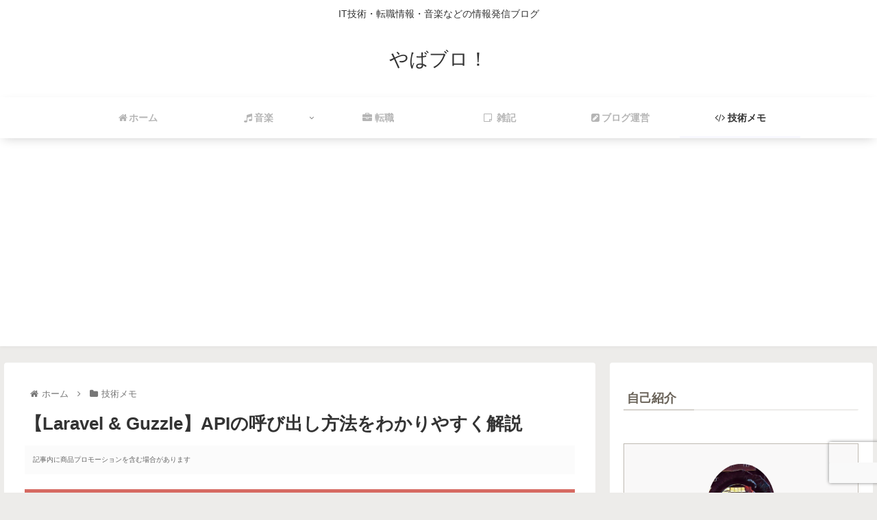

--- FILE ---
content_type: text/html; charset=utf-8
request_url: https://www.google.com/recaptcha/api2/anchor?ar=1&k=6LfVNJknAAAAAHGWUfBUfgJ51jthEwmJiqhBJxEW&co=aHR0cHM6Ly95YWJhLWJsb2cuY29tOjQ0Mw..&hl=en&v=PoyoqOPhxBO7pBk68S4YbpHZ&size=invisible&anchor-ms=20000&execute-ms=30000&cb=ldeuiiho3sbo
body_size: 48767
content:
<!DOCTYPE HTML><html dir="ltr" lang="en"><head><meta http-equiv="Content-Type" content="text/html; charset=UTF-8">
<meta http-equiv="X-UA-Compatible" content="IE=edge">
<title>reCAPTCHA</title>
<style type="text/css">
/* cyrillic-ext */
@font-face {
  font-family: 'Roboto';
  font-style: normal;
  font-weight: 400;
  font-stretch: 100%;
  src: url(//fonts.gstatic.com/s/roboto/v48/KFO7CnqEu92Fr1ME7kSn66aGLdTylUAMa3GUBHMdazTgWw.woff2) format('woff2');
  unicode-range: U+0460-052F, U+1C80-1C8A, U+20B4, U+2DE0-2DFF, U+A640-A69F, U+FE2E-FE2F;
}
/* cyrillic */
@font-face {
  font-family: 'Roboto';
  font-style: normal;
  font-weight: 400;
  font-stretch: 100%;
  src: url(//fonts.gstatic.com/s/roboto/v48/KFO7CnqEu92Fr1ME7kSn66aGLdTylUAMa3iUBHMdazTgWw.woff2) format('woff2');
  unicode-range: U+0301, U+0400-045F, U+0490-0491, U+04B0-04B1, U+2116;
}
/* greek-ext */
@font-face {
  font-family: 'Roboto';
  font-style: normal;
  font-weight: 400;
  font-stretch: 100%;
  src: url(//fonts.gstatic.com/s/roboto/v48/KFO7CnqEu92Fr1ME7kSn66aGLdTylUAMa3CUBHMdazTgWw.woff2) format('woff2');
  unicode-range: U+1F00-1FFF;
}
/* greek */
@font-face {
  font-family: 'Roboto';
  font-style: normal;
  font-weight: 400;
  font-stretch: 100%;
  src: url(//fonts.gstatic.com/s/roboto/v48/KFO7CnqEu92Fr1ME7kSn66aGLdTylUAMa3-UBHMdazTgWw.woff2) format('woff2');
  unicode-range: U+0370-0377, U+037A-037F, U+0384-038A, U+038C, U+038E-03A1, U+03A3-03FF;
}
/* math */
@font-face {
  font-family: 'Roboto';
  font-style: normal;
  font-weight: 400;
  font-stretch: 100%;
  src: url(//fonts.gstatic.com/s/roboto/v48/KFO7CnqEu92Fr1ME7kSn66aGLdTylUAMawCUBHMdazTgWw.woff2) format('woff2');
  unicode-range: U+0302-0303, U+0305, U+0307-0308, U+0310, U+0312, U+0315, U+031A, U+0326-0327, U+032C, U+032F-0330, U+0332-0333, U+0338, U+033A, U+0346, U+034D, U+0391-03A1, U+03A3-03A9, U+03B1-03C9, U+03D1, U+03D5-03D6, U+03F0-03F1, U+03F4-03F5, U+2016-2017, U+2034-2038, U+203C, U+2040, U+2043, U+2047, U+2050, U+2057, U+205F, U+2070-2071, U+2074-208E, U+2090-209C, U+20D0-20DC, U+20E1, U+20E5-20EF, U+2100-2112, U+2114-2115, U+2117-2121, U+2123-214F, U+2190, U+2192, U+2194-21AE, U+21B0-21E5, U+21F1-21F2, U+21F4-2211, U+2213-2214, U+2216-22FF, U+2308-230B, U+2310, U+2319, U+231C-2321, U+2336-237A, U+237C, U+2395, U+239B-23B7, U+23D0, U+23DC-23E1, U+2474-2475, U+25AF, U+25B3, U+25B7, U+25BD, U+25C1, U+25CA, U+25CC, U+25FB, U+266D-266F, U+27C0-27FF, U+2900-2AFF, U+2B0E-2B11, U+2B30-2B4C, U+2BFE, U+3030, U+FF5B, U+FF5D, U+1D400-1D7FF, U+1EE00-1EEFF;
}
/* symbols */
@font-face {
  font-family: 'Roboto';
  font-style: normal;
  font-weight: 400;
  font-stretch: 100%;
  src: url(//fonts.gstatic.com/s/roboto/v48/KFO7CnqEu92Fr1ME7kSn66aGLdTylUAMaxKUBHMdazTgWw.woff2) format('woff2');
  unicode-range: U+0001-000C, U+000E-001F, U+007F-009F, U+20DD-20E0, U+20E2-20E4, U+2150-218F, U+2190, U+2192, U+2194-2199, U+21AF, U+21E6-21F0, U+21F3, U+2218-2219, U+2299, U+22C4-22C6, U+2300-243F, U+2440-244A, U+2460-24FF, U+25A0-27BF, U+2800-28FF, U+2921-2922, U+2981, U+29BF, U+29EB, U+2B00-2BFF, U+4DC0-4DFF, U+FFF9-FFFB, U+10140-1018E, U+10190-1019C, U+101A0, U+101D0-101FD, U+102E0-102FB, U+10E60-10E7E, U+1D2C0-1D2D3, U+1D2E0-1D37F, U+1F000-1F0FF, U+1F100-1F1AD, U+1F1E6-1F1FF, U+1F30D-1F30F, U+1F315, U+1F31C, U+1F31E, U+1F320-1F32C, U+1F336, U+1F378, U+1F37D, U+1F382, U+1F393-1F39F, U+1F3A7-1F3A8, U+1F3AC-1F3AF, U+1F3C2, U+1F3C4-1F3C6, U+1F3CA-1F3CE, U+1F3D4-1F3E0, U+1F3ED, U+1F3F1-1F3F3, U+1F3F5-1F3F7, U+1F408, U+1F415, U+1F41F, U+1F426, U+1F43F, U+1F441-1F442, U+1F444, U+1F446-1F449, U+1F44C-1F44E, U+1F453, U+1F46A, U+1F47D, U+1F4A3, U+1F4B0, U+1F4B3, U+1F4B9, U+1F4BB, U+1F4BF, U+1F4C8-1F4CB, U+1F4D6, U+1F4DA, U+1F4DF, U+1F4E3-1F4E6, U+1F4EA-1F4ED, U+1F4F7, U+1F4F9-1F4FB, U+1F4FD-1F4FE, U+1F503, U+1F507-1F50B, U+1F50D, U+1F512-1F513, U+1F53E-1F54A, U+1F54F-1F5FA, U+1F610, U+1F650-1F67F, U+1F687, U+1F68D, U+1F691, U+1F694, U+1F698, U+1F6AD, U+1F6B2, U+1F6B9-1F6BA, U+1F6BC, U+1F6C6-1F6CF, U+1F6D3-1F6D7, U+1F6E0-1F6EA, U+1F6F0-1F6F3, U+1F6F7-1F6FC, U+1F700-1F7FF, U+1F800-1F80B, U+1F810-1F847, U+1F850-1F859, U+1F860-1F887, U+1F890-1F8AD, U+1F8B0-1F8BB, U+1F8C0-1F8C1, U+1F900-1F90B, U+1F93B, U+1F946, U+1F984, U+1F996, U+1F9E9, U+1FA00-1FA6F, U+1FA70-1FA7C, U+1FA80-1FA89, U+1FA8F-1FAC6, U+1FACE-1FADC, U+1FADF-1FAE9, U+1FAF0-1FAF8, U+1FB00-1FBFF;
}
/* vietnamese */
@font-face {
  font-family: 'Roboto';
  font-style: normal;
  font-weight: 400;
  font-stretch: 100%;
  src: url(//fonts.gstatic.com/s/roboto/v48/KFO7CnqEu92Fr1ME7kSn66aGLdTylUAMa3OUBHMdazTgWw.woff2) format('woff2');
  unicode-range: U+0102-0103, U+0110-0111, U+0128-0129, U+0168-0169, U+01A0-01A1, U+01AF-01B0, U+0300-0301, U+0303-0304, U+0308-0309, U+0323, U+0329, U+1EA0-1EF9, U+20AB;
}
/* latin-ext */
@font-face {
  font-family: 'Roboto';
  font-style: normal;
  font-weight: 400;
  font-stretch: 100%;
  src: url(//fonts.gstatic.com/s/roboto/v48/KFO7CnqEu92Fr1ME7kSn66aGLdTylUAMa3KUBHMdazTgWw.woff2) format('woff2');
  unicode-range: U+0100-02BA, U+02BD-02C5, U+02C7-02CC, U+02CE-02D7, U+02DD-02FF, U+0304, U+0308, U+0329, U+1D00-1DBF, U+1E00-1E9F, U+1EF2-1EFF, U+2020, U+20A0-20AB, U+20AD-20C0, U+2113, U+2C60-2C7F, U+A720-A7FF;
}
/* latin */
@font-face {
  font-family: 'Roboto';
  font-style: normal;
  font-weight: 400;
  font-stretch: 100%;
  src: url(//fonts.gstatic.com/s/roboto/v48/KFO7CnqEu92Fr1ME7kSn66aGLdTylUAMa3yUBHMdazQ.woff2) format('woff2');
  unicode-range: U+0000-00FF, U+0131, U+0152-0153, U+02BB-02BC, U+02C6, U+02DA, U+02DC, U+0304, U+0308, U+0329, U+2000-206F, U+20AC, U+2122, U+2191, U+2193, U+2212, U+2215, U+FEFF, U+FFFD;
}
/* cyrillic-ext */
@font-face {
  font-family: 'Roboto';
  font-style: normal;
  font-weight: 500;
  font-stretch: 100%;
  src: url(//fonts.gstatic.com/s/roboto/v48/KFO7CnqEu92Fr1ME7kSn66aGLdTylUAMa3GUBHMdazTgWw.woff2) format('woff2');
  unicode-range: U+0460-052F, U+1C80-1C8A, U+20B4, U+2DE0-2DFF, U+A640-A69F, U+FE2E-FE2F;
}
/* cyrillic */
@font-face {
  font-family: 'Roboto';
  font-style: normal;
  font-weight: 500;
  font-stretch: 100%;
  src: url(//fonts.gstatic.com/s/roboto/v48/KFO7CnqEu92Fr1ME7kSn66aGLdTylUAMa3iUBHMdazTgWw.woff2) format('woff2');
  unicode-range: U+0301, U+0400-045F, U+0490-0491, U+04B0-04B1, U+2116;
}
/* greek-ext */
@font-face {
  font-family: 'Roboto';
  font-style: normal;
  font-weight: 500;
  font-stretch: 100%;
  src: url(//fonts.gstatic.com/s/roboto/v48/KFO7CnqEu92Fr1ME7kSn66aGLdTylUAMa3CUBHMdazTgWw.woff2) format('woff2');
  unicode-range: U+1F00-1FFF;
}
/* greek */
@font-face {
  font-family: 'Roboto';
  font-style: normal;
  font-weight: 500;
  font-stretch: 100%;
  src: url(//fonts.gstatic.com/s/roboto/v48/KFO7CnqEu92Fr1ME7kSn66aGLdTylUAMa3-UBHMdazTgWw.woff2) format('woff2');
  unicode-range: U+0370-0377, U+037A-037F, U+0384-038A, U+038C, U+038E-03A1, U+03A3-03FF;
}
/* math */
@font-face {
  font-family: 'Roboto';
  font-style: normal;
  font-weight: 500;
  font-stretch: 100%;
  src: url(//fonts.gstatic.com/s/roboto/v48/KFO7CnqEu92Fr1ME7kSn66aGLdTylUAMawCUBHMdazTgWw.woff2) format('woff2');
  unicode-range: U+0302-0303, U+0305, U+0307-0308, U+0310, U+0312, U+0315, U+031A, U+0326-0327, U+032C, U+032F-0330, U+0332-0333, U+0338, U+033A, U+0346, U+034D, U+0391-03A1, U+03A3-03A9, U+03B1-03C9, U+03D1, U+03D5-03D6, U+03F0-03F1, U+03F4-03F5, U+2016-2017, U+2034-2038, U+203C, U+2040, U+2043, U+2047, U+2050, U+2057, U+205F, U+2070-2071, U+2074-208E, U+2090-209C, U+20D0-20DC, U+20E1, U+20E5-20EF, U+2100-2112, U+2114-2115, U+2117-2121, U+2123-214F, U+2190, U+2192, U+2194-21AE, U+21B0-21E5, U+21F1-21F2, U+21F4-2211, U+2213-2214, U+2216-22FF, U+2308-230B, U+2310, U+2319, U+231C-2321, U+2336-237A, U+237C, U+2395, U+239B-23B7, U+23D0, U+23DC-23E1, U+2474-2475, U+25AF, U+25B3, U+25B7, U+25BD, U+25C1, U+25CA, U+25CC, U+25FB, U+266D-266F, U+27C0-27FF, U+2900-2AFF, U+2B0E-2B11, U+2B30-2B4C, U+2BFE, U+3030, U+FF5B, U+FF5D, U+1D400-1D7FF, U+1EE00-1EEFF;
}
/* symbols */
@font-face {
  font-family: 'Roboto';
  font-style: normal;
  font-weight: 500;
  font-stretch: 100%;
  src: url(//fonts.gstatic.com/s/roboto/v48/KFO7CnqEu92Fr1ME7kSn66aGLdTylUAMaxKUBHMdazTgWw.woff2) format('woff2');
  unicode-range: U+0001-000C, U+000E-001F, U+007F-009F, U+20DD-20E0, U+20E2-20E4, U+2150-218F, U+2190, U+2192, U+2194-2199, U+21AF, U+21E6-21F0, U+21F3, U+2218-2219, U+2299, U+22C4-22C6, U+2300-243F, U+2440-244A, U+2460-24FF, U+25A0-27BF, U+2800-28FF, U+2921-2922, U+2981, U+29BF, U+29EB, U+2B00-2BFF, U+4DC0-4DFF, U+FFF9-FFFB, U+10140-1018E, U+10190-1019C, U+101A0, U+101D0-101FD, U+102E0-102FB, U+10E60-10E7E, U+1D2C0-1D2D3, U+1D2E0-1D37F, U+1F000-1F0FF, U+1F100-1F1AD, U+1F1E6-1F1FF, U+1F30D-1F30F, U+1F315, U+1F31C, U+1F31E, U+1F320-1F32C, U+1F336, U+1F378, U+1F37D, U+1F382, U+1F393-1F39F, U+1F3A7-1F3A8, U+1F3AC-1F3AF, U+1F3C2, U+1F3C4-1F3C6, U+1F3CA-1F3CE, U+1F3D4-1F3E0, U+1F3ED, U+1F3F1-1F3F3, U+1F3F5-1F3F7, U+1F408, U+1F415, U+1F41F, U+1F426, U+1F43F, U+1F441-1F442, U+1F444, U+1F446-1F449, U+1F44C-1F44E, U+1F453, U+1F46A, U+1F47D, U+1F4A3, U+1F4B0, U+1F4B3, U+1F4B9, U+1F4BB, U+1F4BF, U+1F4C8-1F4CB, U+1F4D6, U+1F4DA, U+1F4DF, U+1F4E3-1F4E6, U+1F4EA-1F4ED, U+1F4F7, U+1F4F9-1F4FB, U+1F4FD-1F4FE, U+1F503, U+1F507-1F50B, U+1F50D, U+1F512-1F513, U+1F53E-1F54A, U+1F54F-1F5FA, U+1F610, U+1F650-1F67F, U+1F687, U+1F68D, U+1F691, U+1F694, U+1F698, U+1F6AD, U+1F6B2, U+1F6B9-1F6BA, U+1F6BC, U+1F6C6-1F6CF, U+1F6D3-1F6D7, U+1F6E0-1F6EA, U+1F6F0-1F6F3, U+1F6F7-1F6FC, U+1F700-1F7FF, U+1F800-1F80B, U+1F810-1F847, U+1F850-1F859, U+1F860-1F887, U+1F890-1F8AD, U+1F8B0-1F8BB, U+1F8C0-1F8C1, U+1F900-1F90B, U+1F93B, U+1F946, U+1F984, U+1F996, U+1F9E9, U+1FA00-1FA6F, U+1FA70-1FA7C, U+1FA80-1FA89, U+1FA8F-1FAC6, U+1FACE-1FADC, U+1FADF-1FAE9, U+1FAF0-1FAF8, U+1FB00-1FBFF;
}
/* vietnamese */
@font-face {
  font-family: 'Roboto';
  font-style: normal;
  font-weight: 500;
  font-stretch: 100%;
  src: url(//fonts.gstatic.com/s/roboto/v48/KFO7CnqEu92Fr1ME7kSn66aGLdTylUAMa3OUBHMdazTgWw.woff2) format('woff2');
  unicode-range: U+0102-0103, U+0110-0111, U+0128-0129, U+0168-0169, U+01A0-01A1, U+01AF-01B0, U+0300-0301, U+0303-0304, U+0308-0309, U+0323, U+0329, U+1EA0-1EF9, U+20AB;
}
/* latin-ext */
@font-face {
  font-family: 'Roboto';
  font-style: normal;
  font-weight: 500;
  font-stretch: 100%;
  src: url(//fonts.gstatic.com/s/roboto/v48/KFO7CnqEu92Fr1ME7kSn66aGLdTylUAMa3KUBHMdazTgWw.woff2) format('woff2');
  unicode-range: U+0100-02BA, U+02BD-02C5, U+02C7-02CC, U+02CE-02D7, U+02DD-02FF, U+0304, U+0308, U+0329, U+1D00-1DBF, U+1E00-1E9F, U+1EF2-1EFF, U+2020, U+20A0-20AB, U+20AD-20C0, U+2113, U+2C60-2C7F, U+A720-A7FF;
}
/* latin */
@font-face {
  font-family: 'Roboto';
  font-style: normal;
  font-weight: 500;
  font-stretch: 100%;
  src: url(//fonts.gstatic.com/s/roboto/v48/KFO7CnqEu92Fr1ME7kSn66aGLdTylUAMa3yUBHMdazQ.woff2) format('woff2');
  unicode-range: U+0000-00FF, U+0131, U+0152-0153, U+02BB-02BC, U+02C6, U+02DA, U+02DC, U+0304, U+0308, U+0329, U+2000-206F, U+20AC, U+2122, U+2191, U+2193, U+2212, U+2215, U+FEFF, U+FFFD;
}
/* cyrillic-ext */
@font-face {
  font-family: 'Roboto';
  font-style: normal;
  font-weight: 900;
  font-stretch: 100%;
  src: url(//fonts.gstatic.com/s/roboto/v48/KFO7CnqEu92Fr1ME7kSn66aGLdTylUAMa3GUBHMdazTgWw.woff2) format('woff2');
  unicode-range: U+0460-052F, U+1C80-1C8A, U+20B4, U+2DE0-2DFF, U+A640-A69F, U+FE2E-FE2F;
}
/* cyrillic */
@font-face {
  font-family: 'Roboto';
  font-style: normal;
  font-weight: 900;
  font-stretch: 100%;
  src: url(//fonts.gstatic.com/s/roboto/v48/KFO7CnqEu92Fr1ME7kSn66aGLdTylUAMa3iUBHMdazTgWw.woff2) format('woff2');
  unicode-range: U+0301, U+0400-045F, U+0490-0491, U+04B0-04B1, U+2116;
}
/* greek-ext */
@font-face {
  font-family: 'Roboto';
  font-style: normal;
  font-weight: 900;
  font-stretch: 100%;
  src: url(//fonts.gstatic.com/s/roboto/v48/KFO7CnqEu92Fr1ME7kSn66aGLdTylUAMa3CUBHMdazTgWw.woff2) format('woff2');
  unicode-range: U+1F00-1FFF;
}
/* greek */
@font-face {
  font-family: 'Roboto';
  font-style: normal;
  font-weight: 900;
  font-stretch: 100%;
  src: url(//fonts.gstatic.com/s/roboto/v48/KFO7CnqEu92Fr1ME7kSn66aGLdTylUAMa3-UBHMdazTgWw.woff2) format('woff2');
  unicode-range: U+0370-0377, U+037A-037F, U+0384-038A, U+038C, U+038E-03A1, U+03A3-03FF;
}
/* math */
@font-face {
  font-family: 'Roboto';
  font-style: normal;
  font-weight: 900;
  font-stretch: 100%;
  src: url(//fonts.gstatic.com/s/roboto/v48/KFO7CnqEu92Fr1ME7kSn66aGLdTylUAMawCUBHMdazTgWw.woff2) format('woff2');
  unicode-range: U+0302-0303, U+0305, U+0307-0308, U+0310, U+0312, U+0315, U+031A, U+0326-0327, U+032C, U+032F-0330, U+0332-0333, U+0338, U+033A, U+0346, U+034D, U+0391-03A1, U+03A3-03A9, U+03B1-03C9, U+03D1, U+03D5-03D6, U+03F0-03F1, U+03F4-03F5, U+2016-2017, U+2034-2038, U+203C, U+2040, U+2043, U+2047, U+2050, U+2057, U+205F, U+2070-2071, U+2074-208E, U+2090-209C, U+20D0-20DC, U+20E1, U+20E5-20EF, U+2100-2112, U+2114-2115, U+2117-2121, U+2123-214F, U+2190, U+2192, U+2194-21AE, U+21B0-21E5, U+21F1-21F2, U+21F4-2211, U+2213-2214, U+2216-22FF, U+2308-230B, U+2310, U+2319, U+231C-2321, U+2336-237A, U+237C, U+2395, U+239B-23B7, U+23D0, U+23DC-23E1, U+2474-2475, U+25AF, U+25B3, U+25B7, U+25BD, U+25C1, U+25CA, U+25CC, U+25FB, U+266D-266F, U+27C0-27FF, U+2900-2AFF, U+2B0E-2B11, U+2B30-2B4C, U+2BFE, U+3030, U+FF5B, U+FF5D, U+1D400-1D7FF, U+1EE00-1EEFF;
}
/* symbols */
@font-face {
  font-family: 'Roboto';
  font-style: normal;
  font-weight: 900;
  font-stretch: 100%;
  src: url(//fonts.gstatic.com/s/roboto/v48/KFO7CnqEu92Fr1ME7kSn66aGLdTylUAMaxKUBHMdazTgWw.woff2) format('woff2');
  unicode-range: U+0001-000C, U+000E-001F, U+007F-009F, U+20DD-20E0, U+20E2-20E4, U+2150-218F, U+2190, U+2192, U+2194-2199, U+21AF, U+21E6-21F0, U+21F3, U+2218-2219, U+2299, U+22C4-22C6, U+2300-243F, U+2440-244A, U+2460-24FF, U+25A0-27BF, U+2800-28FF, U+2921-2922, U+2981, U+29BF, U+29EB, U+2B00-2BFF, U+4DC0-4DFF, U+FFF9-FFFB, U+10140-1018E, U+10190-1019C, U+101A0, U+101D0-101FD, U+102E0-102FB, U+10E60-10E7E, U+1D2C0-1D2D3, U+1D2E0-1D37F, U+1F000-1F0FF, U+1F100-1F1AD, U+1F1E6-1F1FF, U+1F30D-1F30F, U+1F315, U+1F31C, U+1F31E, U+1F320-1F32C, U+1F336, U+1F378, U+1F37D, U+1F382, U+1F393-1F39F, U+1F3A7-1F3A8, U+1F3AC-1F3AF, U+1F3C2, U+1F3C4-1F3C6, U+1F3CA-1F3CE, U+1F3D4-1F3E0, U+1F3ED, U+1F3F1-1F3F3, U+1F3F5-1F3F7, U+1F408, U+1F415, U+1F41F, U+1F426, U+1F43F, U+1F441-1F442, U+1F444, U+1F446-1F449, U+1F44C-1F44E, U+1F453, U+1F46A, U+1F47D, U+1F4A3, U+1F4B0, U+1F4B3, U+1F4B9, U+1F4BB, U+1F4BF, U+1F4C8-1F4CB, U+1F4D6, U+1F4DA, U+1F4DF, U+1F4E3-1F4E6, U+1F4EA-1F4ED, U+1F4F7, U+1F4F9-1F4FB, U+1F4FD-1F4FE, U+1F503, U+1F507-1F50B, U+1F50D, U+1F512-1F513, U+1F53E-1F54A, U+1F54F-1F5FA, U+1F610, U+1F650-1F67F, U+1F687, U+1F68D, U+1F691, U+1F694, U+1F698, U+1F6AD, U+1F6B2, U+1F6B9-1F6BA, U+1F6BC, U+1F6C6-1F6CF, U+1F6D3-1F6D7, U+1F6E0-1F6EA, U+1F6F0-1F6F3, U+1F6F7-1F6FC, U+1F700-1F7FF, U+1F800-1F80B, U+1F810-1F847, U+1F850-1F859, U+1F860-1F887, U+1F890-1F8AD, U+1F8B0-1F8BB, U+1F8C0-1F8C1, U+1F900-1F90B, U+1F93B, U+1F946, U+1F984, U+1F996, U+1F9E9, U+1FA00-1FA6F, U+1FA70-1FA7C, U+1FA80-1FA89, U+1FA8F-1FAC6, U+1FACE-1FADC, U+1FADF-1FAE9, U+1FAF0-1FAF8, U+1FB00-1FBFF;
}
/* vietnamese */
@font-face {
  font-family: 'Roboto';
  font-style: normal;
  font-weight: 900;
  font-stretch: 100%;
  src: url(//fonts.gstatic.com/s/roboto/v48/KFO7CnqEu92Fr1ME7kSn66aGLdTylUAMa3OUBHMdazTgWw.woff2) format('woff2');
  unicode-range: U+0102-0103, U+0110-0111, U+0128-0129, U+0168-0169, U+01A0-01A1, U+01AF-01B0, U+0300-0301, U+0303-0304, U+0308-0309, U+0323, U+0329, U+1EA0-1EF9, U+20AB;
}
/* latin-ext */
@font-face {
  font-family: 'Roboto';
  font-style: normal;
  font-weight: 900;
  font-stretch: 100%;
  src: url(//fonts.gstatic.com/s/roboto/v48/KFO7CnqEu92Fr1ME7kSn66aGLdTylUAMa3KUBHMdazTgWw.woff2) format('woff2');
  unicode-range: U+0100-02BA, U+02BD-02C5, U+02C7-02CC, U+02CE-02D7, U+02DD-02FF, U+0304, U+0308, U+0329, U+1D00-1DBF, U+1E00-1E9F, U+1EF2-1EFF, U+2020, U+20A0-20AB, U+20AD-20C0, U+2113, U+2C60-2C7F, U+A720-A7FF;
}
/* latin */
@font-face {
  font-family: 'Roboto';
  font-style: normal;
  font-weight: 900;
  font-stretch: 100%;
  src: url(//fonts.gstatic.com/s/roboto/v48/KFO7CnqEu92Fr1ME7kSn66aGLdTylUAMa3yUBHMdazQ.woff2) format('woff2');
  unicode-range: U+0000-00FF, U+0131, U+0152-0153, U+02BB-02BC, U+02C6, U+02DA, U+02DC, U+0304, U+0308, U+0329, U+2000-206F, U+20AC, U+2122, U+2191, U+2193, U+2212, U+2215, U+FEFF, U+FFFD;
}

</style>
<link rel="stylesheet" type="text/css" href="https://www.gstatic.com/recaptcha/releases/PoyoqOPhxBO7pBk68S4YbpHZ/styles__ltr.css">
<script nonce="kinA8mwZxKu8e3kXbreb2Q" type="text/javascript">window['__recaptcha_api'] = 'https://www.google.com/recaptcha/api2/';</script>
<script type="text/javascript" src="https://www.gstatic.com/recaptcha/releases/PoyoqOPhxBO7pBk68S4YbpHZ/recaptcha__en.js" nonce="kinA8mwZxKu8e3kXbreb2Q">
      
    </script></head>
<body><div id="rc-anchor-alert" class="rc-anchor-alert"></div>
<input type="hidden" id="recaptcha-token" value="[base64]">
<script type="text/javascript" nonce="kinA8mwZxKu8e3kXbreb2Q">
      recaptcha.anchor.Main.init("[\x22ainput\x22,[\x22bgdata\x22,\x22\x22,\[base64]/[base64]/[base64]/ZyhXLGgpOnEoW04sMjEsbF0sVywwKSxoKSxmYWxzZSxmYWxzZSl9Y2F0Y2goayl7RygzNTgsVyk/[base64]/[base64]/[base64]/[base64]/[base64]/[base64]/[base64]/bmV3IEJbT10oRFswXSk6dz09Mj9uZXcgQltPXShEWzBdLERbMV0pOnc9PTM/bmV3IEJbT10oRFswXSxEWzFdLERbMl0pOnc9PTQ/[base64]/[base64]/[base64]/[base64]/[base64]\\u003d\x22,\[base64]\x22,\x22wq3Cg8KHH29cehnCqcKTwrZTw5TCjsOYdMOnVsK0w4TCrhBZO3/Dhzgawqohw4LDnsOUSCpxwr/CjVdhw53Cr8O+H8ORc8KbVCBjw67DgzzCuUfCsnJKR8K6w4tGZyEpwp9MbhPCsBMaTcKfwrLCvyJDw5PCkB/ChcOZwrjDjR3Do8KnBsKhw6vCsxLDnMOKwpzCq3jCoS9WwrohwpcrFEvCs8OCw5nDpMOjWMO2ACHCnsO8eTQMw4oeTgbDqx/CkXA5DMOqWUrDslLCt8KKwo3ClsK7TXYzwpLDocK8wowzw5otw7nDjjzCpsKsw4Jdw5Vtw6N6woZ+AMK1CUTDs8O8wrLDtsOOKsKdw7DDrVUSfMObc2/Dr0RmR8KJGcO3w6ZUZEhLwocQwr7Cj8OqcH/DrMKSBcO8HMOIw6LCuTJ/acKPwqpiGlnCtDfCkxrDrcKVwqBUGm7CicKwwqzDvjtPYsOSw7zDusKFSE7Dm8ORwr43CnF1w5s8w7HDicOjCcOWw5zCoMKpw4MWw5R/wqUAw4LDh8K3RcOaVkTCm8KLRFQtCGDCoChXbTnCpMK/WMOpwqwBw5Frw5xNw6fCtcKdwp10w6/CqMKVw4J4w6HDisOOwpstH8OfNcOtSsOZCnZHMQTChsOVLcKkw4fDh8Khw7XCoEckwpPCu1sBKFHCjk3DhF7CscOJRB7CrcK/CQE9w4PCjsKiwrp/[base64]/wrnDk8Onw53DhxjDtxB1OBVqRsKRwrsGJMOfw61hwqZNOcK+wqvDlsO/[base64]/[base64]/[base64]/[base64]/DhMK/RsOiw68XL8O+w5/Cp24OwpXCg8OeUMKMwrvClynDtnJ3wq4Dw5wXwoBJwpw2w4RdTMKfY8KFw5bDgcOpDMK6EQfDqjFqdMONwqfDmMOvw55Hb8O4M8OpwoTDjMOBeUFLwpLCuHPDpsOzCcOEwq/CoS3Cnz9RZ8OLLg56FcO/w5Vsw5EbworCnsOIPgRow4DCvgXDnsKfYT9Rw5vCvhDCnMO1woTDmWTChQYBBGfDlAoZKMKJwo3Cpj/DjsOuMQjCujlNDXdyfcKIe07DpMOQwoFuwqsGw6h+FcKMwoPDhcOWwqPDukTCjm0vAsKRHsO1P1TCp8OwNAcHZMOXXUtsMRvDoMOowpzDmVzDkcKNw4Eqw5A0wq8IwrAXdljCvMOnM8K0EcOaNMOzcMK/wpp5w6xbQTpHbRcrw4bDo3nDjnldwr/DsMOFdCdaHgDDpMOIFQd0GcKFAgPCqMK7IQwtwqhJwrLDgsOPYnjDmALDk8Kgw7HCicKkOAzCsnDDoX3Cu8OqOkDDiDkaIFLCmGoTw5XDjMO0RA/Dixo/w4DCscKawrDCqMOkeFR2VDEVP8K5wrVWA8OUMjlaw5o5w6zCsx7DpsOXw7kaTUJHwqBzw5Qbw47DiQ3CqcOXw6clwrFxw77DmVxzO2nChnjCuHNLKgocDcKvwq5wEcKKwrjClsOuSMO2wrjCqMOJFw5mRQLDo8OIw4cuSRnCokUTBAwfA8OcKg/[base64]/Cl8KKJjbDjSrDrwLCtSbDmiLDmhLCjR/DscOFFMKTNWLDlMOiU0AoHhhaJD3CmmsiSAl1bsKCw4zCvsOvTcOmWcOkPcKiUjBWX3J4w4vChcO3MUN/w6HDmFrCoMOTw4LDt0fCnn8bw45Mw6olLMKnwrXDlmo1wqTDkWfCusKmCcOvw5ILCsKucgZaCcK8w4ZAwqrDmzfDsMOQw5HDrcKZwrc7w6HCvVLDlsKcG8Kyw6zCo8OHwofCikPCjURBUWXCsBMEw4M6w5TDvDvDsMKFw7TDrWYyOcKiwonDqcKiJsKkwq8/[base64]/wrEncBvDhMOZGWXCv8ObGSoqccOzU8Kmw7dua3HDssK4w57DiDXCiMOfP8KBdsKPQ8O+OAcVE8KvwoTCqVAOwrksFHPDqBTDqADCmsOfJzE0w4bDpcOBwpjCoMODwqcawq0pw5sjw7howoY6wqnDk8Ktw4E/wpxHTzLCjcKkwpFcwqNbw5l5J8OiN8Kiw6LCiMOlwrI/MHnDj8Ozw5LChXbCiMKcw5rCmcKUw4QcbMKVFcKLbcOkf8Kcwqw9d8OqXi1lw7LDgjkyw6tEw5DCkTbCkcOMe8OyNTjDpsKjw6nDigVywq43KDwHw5AwcMKVEMOiw5pMDwFWwoNrJSLCg1AmRcOBXwwWXMK8wojChlVUeMK/dcKvdMOIECHDt23DkcOSwpLCpMKtw7LDmMOzU8OcwrhYa8O6w7Z4wpbDlCMVw5Y1w5DDkyLCsS0/OMKXV8OOTHp1wokkO8KkDsOKLx9qNHfDhSnDm0rCkTvDvsO7d8O4wrfDvCtSw5ImBsKmMg3CrcOgw4dceXt0w6UVw6gGYMOowqU9NGPDsRYnwqRBwow5ck8Ww7/Dl8OucWzCuQXCnsKPY8K/L8OWDVdjLcKWw6LCkMO0wqUsT8ODw7xtUWoWUhvCiMK7w7Nhw7IsHMOrwrcCUnYHARvCo0pqworClsK3w6XCqV9Ew4YGZjvCvcKhBwQpwrXDt8OddX1nITzDvsO8w5gAw4fDn8KVL1c/wrZKD8Ote8KcYibDsDYzw5New7rDgcKeJsKEeUEJw7nCgkxCw5LDgsOywrLCsEcqPijCtMK/wpVoKGcVNMOQPlxIw7hPw58se0jCucOYWMOzwrd1w7R/wrh/[base64]/Dq0NuNgzClRx2YsOnDsO1w4rDvMOUwpLCtRPCp1/DvGpdw6bCgwLCqMOXwqPDkgLDu8KhwrpTw7lqw7stw6ozaT/CmTHDgFIew7HChRxcJcKGwpkuwp5BJsKgw73CtMOmHsKowpDDlkvClTbCugXDmMKxBWAgwrtfH3gmwpDDm20DNj/ChcKjP8KGOGnDnsKKTsOpUsKVZWPDkAPCmMO8YW8IYcO7dsOCwq/Dn2nCoHIFwpbCl8OBecO1wo7CpFXDjMKQw77CtcKnCMOIwofDhwlzw7RkB8K9w6nDpCRkOG3Cmw4Ww5DDncKEUsOXw7rDpcK8LsKHw7t3acOPYMKMP8K2JzY/wpF8woBhwoxJwqjDmW0TwoBPVELDnXkVwrvDt8OsPCkEZVdNfD/[base64]/w4J0ei7CvsKnYjEnwpIsVMOnQ8ObwpvDq8K5T0R+wrVPwq0sK8O7wpEWBMKkwphIdsKxw45POMOPw589P8K3VMOBKsKMSMKOUcOpYjfDvsKzwrxQwq/DnWDCgm/Co8O/w5IXVwo2aQPDgMOTw5vCiF/[base64]/Doj1Awq1HIMOkE8KywoLCicOCwpzCtWR/wqRzw73Dk8O8w4fDiXHDm8O5KcKwwrjCsSIRI3dlTRLCs8KTw5pgw6pLw7U9E8KCOsKNwo/DphfDiQkPw7ddOGDDpMOWwrhCamZKD8KTwrM0RcOBaGFrw7lMwoshWDvCosOiwpzCksOgbV9cw5zDg8Odw4/DqSbCjzfDn1vDosO9w7Rawr88w7fDoEvChjYbw6wxMwvCi8K9A0fDrcKIBBPCrcOCacKeSwrDgcKvw6PCo1gXMsO2w6LDvwQrw7t/wqTDhA9kwplvajgrasONwqAAw7wyw4ZoBQIOwrwVwrhDFzs2AsK3w7PChTsdw7d6cAYxc3XDusKmw4BUfMOuFMO/L8ODB8KDwq/DjR48w4jDm8K7HsKCw6NvEcOgFTRqFwlmwrlyw7h0YMOhJXrCqQEtCMOCwrDDm8Kvw6AgJyrDu8O/HERSdMKtwpDCicO0w7fDmMOJw5bDmsKEw5bDhltPV8Kmw4kERyMtw4DDuBnDvsOFw67CocOtSMONw7/CusKXwpLDjgtGwrt0aMOVwrklwqcYw6bCr8OkFFbDkk/CgQcLwrgRCcKSwo7DmMKVIMOtw5PDiMODw5JHJnbDvcKGwrHDq8OxeUPCu0R3wqfDiBUOw63Dk3/CplF1bnpGA8O1HF45Qm7Csz3CgcO4wp3DlsOBG1bDjm/CmxMkcwLCp8O6w4xww5xxwrF9wq5bYjbCmWLDtsO0WMOQY8KROidjwrfCrXYVw6HCoHHCvMOhcMOobyHCpMODwojDvMKnw7ghw6/ChMOrwr/Clis8wr1+OinDqMOTw4fCocKtdgEAJQ8+wrE7SsKKwopeA8OUwqnDicOawpnDgcOpw7FRw6vCvMOcwr1qwql8wrHCjUoidMK+J21Nwr/DhsOmw69cwoB1wqLDpxggX8KiMMOyN14GI0BxDF8UcS3ClznDkwvDvMKKwpgJwrXCicOjDjcSLgdBwowuKcO/woPCt8OJw6NZbsK5w6UgZMOpwpUAa8OmL2TCnMKzXj/Ct8KoaWoMLMOow7hHXwFjD33CisOrXUUVLDnCl0g3w4HCsgRYwrDCozLDkjpCw6/DlcO8dDXCg8OoTsKqw59tQcOKwqJ2w5ZtwrbCqsO/wrYESATCjcOAJ0hBwojCqypHOsOKTw7Dj1VgZUzDoMKwU3HCgcO6w6tWwoHCrsK+KsOLPA3Dk8OJGl5YFHsVe8OkPVEJw786L8ORw6LDjXw8KCjCnV/CoRgqdMKvwoF8f0w/QzTCp8KZw7AYAMK8WcOZOCl0w6gLwpHCgRrDvcKqw5HChMKxw6PDqQ5AwozCj0UQwrnDj8K2H8Kvw4jDrMOBdkTCqcOefsK7FMOew4t7G8KxWATDscObACTDp8KjwqTDtsKBasO7w5LDuQPCgsONR8O+wqMTP37DgsOSL8K+wps/woU6w6AnDsOvDGx3wpQpw7AGDcKPw6zDpEA/[base64]/Dq8KZSMKOwqLDq8OfwrfDh2A6AcOKwrXDucKSw6chNDsCMsOsw7zDjwZXw4l7w5jDmBF3wq/Dt3rCh8K5w5PDiMOEwobCn8KoIMOGBcKfA8OZw6BWw4pmw6wswq7CpMO3w6ZzfcOzUjHCpSfCkgHDhMKSwrjCpGvCmMKKdhNaPjrCsR/DrcO2C8KUalHCgsK8KVwoWsOQU37CiMKBNcOHw4leZ34/w7rDt8Kzwp/DvQs8wqbCtMKIE8KRJcOnUhfDpGktcjzDnC/ChADDhjAywpc2GsOvw78HKsOofMOrWcO6wooXBC/[base64]/CnzlaMcOPw7LDhAJCw6rCosODOlQZw4ZZw6PCtMKOw4xMEcKxwpZBwqLCsMOcV8KYRsOywo0VKkTDuMOUwpVjfg7DiVDDshRLw4fDsVAQw5bDgMO2bsKXVjVBwoTDo8OxGEnDvMKFGU7DpXDDhBnDgBgueMOxFcKER8OVwpdEw48fwprDq8KWwq7DrzzCqsOHwoA7w6/DiFHDtVptHzUmRzzCpcKMw58xIcOHw5tywrI6w58DdcKgwrLCvsKyRm8oDcOJwoR/[base64]/DjcOHw5J/JcOsBSjDoBHDlsKYWmHCtzJaXsOOwr8ewpDCpsKIIjHChCckNsKiLsK+KyMZw7lpNMOLIcOGb8O/wrs3woxtQMKTw6gaKhRWw5F1aMKAw5pJw6hPw4PCs0pGIMOVw4cqwpAQw63CiMO1wpHClcOaMMOEfhs6wrB6XcKlw7/[base64]/DgQjCqsOsw4rCvsOaw4XCg1jDhMODw745EcKfZcKdDnAZw5YBw781YyUWTMO3AhzDmx/DscOxTB/DkgLDmVhZC8OgwrLDmMO8w6RSwr8zw65IAsOLSMOJFMKQw4sMJ8Ktw4MJGT/Ct8KFbsKbwofClcOoIsKsATPCtGdEw59efxvDmR8lBcKqwpnDjVvDli9QJ8OZYkbCo3fCq8KxRcKjw7XDull2FcK2EsO9w70rwpjDoFbDoBg5w6XCocKFU8K4QsOhw4xiw45hXMOjMyUIw6o/Lj7DiMK/[base64]/[base64]/[base64]/[base64]/w4PDj8OTCsKwIMKKwrcFZMOmHMKLw6trW8KjcCF3wqPCjMO7KjBPDMKvwqrDuRdICAPChcONAsOTQ25TSGjDksKiDB5ERmEADMKzcnbDrsOHfsKwHMOdwpbChsOhbwLDvBN3w4/DtcKlw6nCu8ObRijDjlXDkMOIwrYYaRnCpMOvw7DCpcK/IcKXw5cLCnvCvVdQEAnDqcKGEzTDjHPDviF6wpRdWxXCtnlvw7DCrxEgwoDCnsOjw7zCqC3DgsKpw6NZwpTDssOdw6Amw7RgwrvDtjPCpcOsEUVIVMKnNCcLHMOYwr3DicOHw4/CqMKCw4LCosKPSWfDgcOpwqLDl8OVNWoDw5lyNidRFcONKsOmacKJwqtaw5VNBDYkwp7DmxV5wqk1w43CkhQawpnCvsOMwqbCngxsXAdyXQ7ClcOoDCQRwqhSV8Ovw6hEVsOVDcK4w6rDpg/DuMOMw6/Cqy8qwoLDhSjDi8OkOsKpw4PCqixmw5hQH8OLw5ZsIWbCo0dpTMOUwr3DmsO5w77CjQBbwog8CSvDil/[base64]/aVLDjwTCsMODw7hgQG/ChcKYazoVAgTDqsOlwoJvw4TDk8OZw6zClcOTwq7Cu2nCsR4pDVdDw7HDocOREj3Dp8OAw5RkwpfDqMOuwqLCqMKxw53Ck8OowqHCpcKgGsOwRcKzwo7Cr3N7w5bCtgMwdMO9LgAePcOmw5xOwrZXw4nCuMOrKV9Awp0HRMOzw6N/w5TCr2fCg1/Ct1cwwoDDgndYw4lMF23Cr0/DlcOGJcOJY2gtdcK/NcOuP2PCuArDo8KrYQ7DlcOnwpnCpQQJUcK9cMOpwqpwYcOEw5nDtwoLwpHCsMO4EgXCqxzClcKFw6fDgCDDsxYqX8OQJgXDln/CqcOPw4gFesKOdho4X8KAw6zChh/Dv8K3LsOhw4TDgsKpwr4hXxHCrmPDvyJDw6NawrXDhcKNw6LCvMOsw43DpwBpXcK1e1ELbkLDr2EmwoDCpHDCoFbDm8OfwqtrwpoVMsKYX8ObQsK/[base64]/w6bCmcKcw4zCh8KRwrUuw4/DpxUxw74DFgVSVMKvw5PChQLCrS7ClAJuw4bCt8OXNGbCrhJkdAjCm0/[base64]/CncKdTcKfw6I+ZsKHJ8KraMK9cE9TLcOlLFB5MRzDhn/DtCVtFMOhw7DDhsO7w5MKVVDDrF8cwozCixHClXwDwr/DvsKmGDTDjWHChcOQEV3Du1/Cs8OfMMOyY8KSw5jDvsKUwrMLwqrCscKIfHnDqgTCgTrDjlE6wobDnBEHF2okDcOLQcKVw4HDpsKIMsORwow+BMOwwqDDgsKqw7XDksKYwrvCrTvCnDjCnWVYNHnDsTTCqg7CjcOdBcOyfggPM2vChsO0b3DDjMK7w5LCj8OLPQVowqHDtV/[base64]/w6/CtmzDmwQWwpjCosKZw5QFwprDrTVOwobClX5lFsOvFMOHwpFowqdWw77Dr8OnBgMBw7pNw6vDuEPDs1XDrkfDmmw1wpkibcKDb37DghwUYHwPGsOUwqTCmChHw6rDjMOcwo/DpXVYOVsbwrPDvHjCgkA5Ol1kYcKpwoFeVsKuw6PDhictNMOSwpfCi8KlccO/WMOKwpxUTcOEOzoMfsOiwqLCj8KkwoVFw6FMclLCh3vDqsKGw5TCsMOnPRMmXV45TlLDvUfDkTnDilRywrLCpF/CjjbCssKQw70mwrgPIGoZMMOWwq/[base64]/CjHc+aMKgWQ8Xw43ClyxkScOkwprCpWbDlQxMwrVSwo0bEFPCgh7DqV/DqzXDlHTDoxTChsOQwoI5w4Zfw4bCjE1ewplVw6bCrXfCvMOAw7XDvsO/PcOpwr94VS9aw6XDjMO9w4dpwo/Dr8KNOnfDqxbDjRXCn8OFZ8Orw7BHw45awoZTw4srw4U1w4jCpMKkVcOnw47DoMK6E8OpUsKlE8OFDcObw4LDlGkQw4RtwoYKwoDCkVjDnxzDhijDmkTDsDjCqAwGRXIHwrnCiTHDnsOwLTwAcyHDjcO3HyvDpwHChxjDpMKzwpfDh8KRDTjDkisuw7Ycw51PwrE/wqFIWcKvC0Z1IlHCpcKqwrQjw5M2McOlwoFrw5jDsl/Ct8KsLsKBw4nDj8KwSMO5wpzCpMOwA8OebMKUwovDhcOFwrkMw5U+wobDvzcUwq/[base64]/CrTfDlU/DsCZMZ8ODwp9twoAPS8Ogwr/DocK9cy/CpAcAdATClMO1bMKgw4jDjxzDlFoUccK/w7M5w7FQLXQ5w4/DpMKXb8OEScKAwoxtwpLCvU3DlMKGBDrDuwjCkMOQw6ozIjrDmUV/wqcPw6NrGkDDisOGwq5mClTCr8KiUgrDuVpSwpDCoDrCj2zDnQkAworDqhXDrjlfCnpEwozCkmXCtsK3dV03Z8KWMHLCh8K8w63DtDzDnsKYTW8Mw5xUwqRGczvCpS/DscOmw5Mkw47CoA7DkApbwr3DmRtpCmM9wrkuwovDt8OGw6k0w597YMOVVHwWOVFza3bClcKew7sIwoQ8w7TDgMOwOcKAcMKWA0bCvnLDuMOVf10aE35gw6lVGEPDrcKNRcKRwq7Dp07CoMK4wpnDlMKtwr/DtCDCt8OwUFLDgcKQwpTDs8KYw5rDjMOsNCvCp2zCjsOgw5DCl8OLZ8Kww5DDk2Y8PxE2W8OyfWN4FcOQP8OZBFlbw4DCscOwSsKjQGAiwqLCg1U0wqM7IsKQw5jCoW8Nw5IqSsKBw4jCpMOkw7zDl8KOKsKoQxZGISLDoMKxw4Yowp9LYEAuw6jDhF7Dg8O0w7/ChsOxw6LCpcORwpNKd8KnWyfCmUfDnMKdwqBDAsKHDUjCrA/DrsOVw5/CkMKldT/Cr8KtMyXDpF4VR8OSwo/Dr8KQwpAsHFNzSH7CssKew4QfWMObNw3DqcK5SG3CqMKvw5pmUcKiBsKtYsKIFsK8wq9nwqDCpAcZwosfw6/DlTR+w7/CuEZFw7nDn2FfVcO0wq52wqLDmErCmRxMwr7CucK8w4PCvcK6wqdRREslRF/CnEtnecOrPkzDpMKCPAtYdcKYwoUPD3obc8Ojw6fDlzLDr8OxRMO/fsOYMsKaw5ctOgkOCC8XXxBZwpHDrEE1By1Pw5FYw5YYw5nDrRZ1dRB9AmTCn8Kww6JZYjseb8ODwr7DuTfDpMO+F0nDnD1aGypQwqPCgi82wpIgZEjCusOywpvChzjCuy3DhwUCw6rDvsK5w5Qsw7FlZXvCo8Kgw7vDlsO/XsOmG8ObwpgTw7IdWz/DpsKNwrvCiSgoX3fClcOJV8K2w5x1wq/Do2htC8KQEsKnYGvComMBHk/DjlHDjMOFwrA1UcKZV8KLw4B9OcKiI8Oow6DCtyTDkcOww6QLR8OqVhQ/JcOow6zCusOgw5bDg2BXw6NtwpDCrWccHDJgw6/[base64]/wpkEw4caVH7CgsKJYgdqf0PClFLDrsOUw4zCucKywrnCtcO2ZcOGwqPDpEfCnj7CmmhHwo/DksKjWMKIN8K7NXgpwrgfwqsibB/DggxFw4XClgfDiFtqwrrDvwPDgXpfw7/DhFFbw7E1w4rDpEvDrWQxw5/[base64]/DpEzDk8KbwrHDpT3DtG7CgMONwotaHA/[base64]/CjcOgw45pwqXCmsKPKydWwo/CuyzCiSxzV8O5X8KQw57CrsOUwq/CvMOXC1fDmsOTPnbDggF5TVBCwpFowpQ8w6HCqMKkwovCm8OSwq4NWm/DkVsuwrLCsMKtTmRuw5cEw5Vlw5TCrMKUw4LDtcO4Rh5pwqpswoAZPFHCgsK5w6R2wr1Iwp8+bTLCtMOpNxc/VRPDrcKxT8K7wqrDvsKGVcOjw4Z6CMOkwoRPwpjCs8KFC0Zjw7tww4QjwrNJw7zDlsOGDMKwwophUzbCllUZw7Y1ezEEwpMVwqbCt8OZwpLClMK9w6kHwoVFL1/[base64]/WcKLGMOZw7h/wq7DscOmQ8OsC8OzRcK7OmwcwrDCmcKcNTXCt2LDssKnXAMYSBhHXjvCgMKgI8OBw5EJC8KTw4FXEibCsj/DsmvCgWfCuMO/UxTCocKaHsKHw5F+RcKoKxDCl8KOcgMXWsKEFQxuw6JEc8KyWxPDusOawqvDgR1FHMK/bBAbwoIyw6vClsO2BMK5UsO3w6xfwo7DoMKjw6DCv101AcOQwo4bwqDDjHkIw5/CkRbCt8KBwrgWwrrDty3DjR1Pw5lUTsKBw5bCrWvDlcK4wpLDlsOfw6g5KMKZwpI8FcK6dcKUSMKSwqjDnQdMw5R7SWoqD3sZTyzDncKjHyfDoMOoQsOHw5HCmzrDusKDflUNFMO/ZScfEMO2PgvCiQkPFsOiwo7Dq8K2MnbDqVXDo8O/[base64]/CgDTDoQ4kTMK1woV9IAXCuMOiwozCrwjCn8O9w4nDt2MuJQjDk0HDhcOtwoEpw63Co20yw6/DqGcPw77DqXIgPcKqTcKbGsK7wqMIw5XDusO7b2DDkUvCjjvClULCqB/Dq2fCoyzCg8KlB8KHI8KaAsKGe1jCind6wrDCm2EeOFgHAwnDkCfChiPCsMKNZF92wqZcwoRaw4XDgMOceGYowqPDvcKYwoHDtMKPwq/DscO0YA7DhjBNEMKXw5HCsV8twoYCYzDDs3pbwqPCicOVfCnCvMO+VMOCwoLCqg8oYsKbwo/[base64]/PcKDw75MwozDucKfw54GfR19wr/DvgIsXh3DhllZMsOdw41iw4zCix4owqrCuSPCisO3wojCpcKUw5vCgMOsw5dvSsKbfCnCgsODRsKxd8KSw6Eiw6DCgiomwonDjnstwpvDi3MhZQDDkHnCm8KPwrvDjsOuw5tHNxZRw7TCucK2ZMKbwoVLwrfCqMOOwqPDs8KqE8OFw6HClF4Gw5QGAyg/w6AOfsO0QyR9w4Q2wr/Cmng/w6bCpcOTGwkOBwLDigHChMOJw5vCv8KwwrpXKVNXwqjDlCHCj8OMczpgw4fCtMK6w7kDH3ILwqbDpXrChcK2wr0cQcOxbMKiwrzDtWzDmsKcwoxSwr1iXMOew4FPEMKbw5rDrMKiwonDpRnDucODwokXwrUOwoEySsObw4spwqvCugQlIFjDlMKDw4F5VWYHw4vDmU/CqcK5w4ZxwqHCtTXDlCJtRVPDn3LDsH93NUDDiwzCrcKfwoPCp8KEw6MLY8K+WcO7w4rDuw3CuW7CqSnDqBjDol/[base64]/DtDkKLcKswr5zw5hVwojCpsOZw5zCom9swqEpwpxld3FPwqF4wpI9w7/Dmy1VwqbCosOsw7UjbsOxUcKxwodQwoHDkQTDgsOQw5TDnMKPwoxTf8OUw64tcMO6wpjChcK6wplCc8Kfw7Nwwr7CrHfCgMKcwphtSsK/P1ZCwoHCjMKCDsK+R1lVIcO1w6x+V8KGVsKzwrIyCTQ0ScObGMOMwphyFsO1d8OIw4tNwp/[base64]/DkRB6dmDCiTZ7PcKLSlPCkkXDnUHCvcKaV8Otw73CpMKId8OPdE7CiMOnwrZRwrYTesOZwp/DpX/ClcK+dCl9wqMYwpXCuxnDrDrCkzIewrFoBBfCvcOPwpHDhsK3HsOcwpbCuT7DlhJ5ayHDvRN1aBkjwqHCl8KHLMK2w5Vfw6zDmXXDt8OvPkHDrsOOw5DCnUV0wohNwqvCnDDDpcOnwpcqwq0ECQbDjAnClcK8w6s8w7jCqMKGwrrCq8KoCQQhw4bDqB5JBkrCr8K/OcOoJMOrwptdRcKdPMK+w7woK2YiBRknw53DpFHCoCcgHcO1QFfDp8KwflDDs8KwGsOEw61bO03CpjVoahrDqHR2wqVVwpnDr0Qnw6Y8HMKbflECH8Omw61QwqoPUk5CW8OCw7cGG8KrJ8KBJsOTWDDDpcO6wrQhwq/Dm8Ohw6zDgcOmZhjChcKpGMO2AcKRI0LChzrDosK7woDCuMOxwpo/w73DkMOTwrrCpcOfRSVzSMOkw5xCwpTCpyFycCPDm3UlcsK/[base64]/wocUwrFBWXlywqLCqkNBwqIOC11Ew6JcH8OPMA/CvnZgwrMuaMKZAcKtw74xw4TDo8KyWsOzK8ODOSJpw6rDssKNGlBOf8ODwqcuwrXCvDbCsFrDl8KkwqIoJRctb1gNwqhhwoEDw5JFwqFadz9RN0zCpVglwoxlw5RIw6LDkcOxw5LDkxLDusKwJjTDpRzDu8KTw59Fwr8SXg/DmMK7HRt0QVlCKT/[base64]/HnFgAmYkLic3w6nDvyoiY8OFw7XCiMOQw53DkcKOVsK8wo/Ds8OJw5nDsghoRsO3dB3CkcOSw5ZRw6XDl8OrIsKsZQDCmS3ConJzw4/CosKxw4drE0EnEMODExbCmcOFwqjCqXJtJMOTcA7CgUBVw6rDh8KScyDCuEN1w53DjzXCggcKAWXCgk4eBS1QNcKkw7fCgxLDt8K8B2IWw7s6wqnCk0pdO8KhGF/DsjMmwrTCtggWacOww7PCp3BlUD3CvsKMdSpUZRfCrTlbwqtRw4EyRVFGw707HsKfa8KDMXcFDlAIw67DmsKYV3HDgyYAUXTComB6bMKjD8KBw6NqXARrw48Ew5nCgDzCpsKgwpN7bFfDs8KBUy/[base64]/woXDqMKTUklGw4nDrMKUwpAZw67DqsK8SX3DsMKYdhzDoGQhwosgaMKUS2psw7gcwpckw7TDkRDChlpswqbCvMK0w5xYBcOdwrHChsOFwp3Dg1/DsC9xUUjClsOMRFo+wp15w4wBw6/[base64]/DnzPCv8OPwqonfT4Cw4w4w79Uw57CknDDgQQBHMO0XApBwq3CvBHCn8OIK8KiU8OWGsKlw7DCuMKRw6NFMA13w6vDjMO+w7XClcKDw4EsbMK8fMOzw5FUwrrDsX7CtcKdw67CjHDDt11fGRfDs8KOw7pSw4/Dn2TCscOVPcKvOcK2w4DDjcOuw4NnwrLCsCzCnsKZw5XCok7Cu8OLBsOsCMOsRgrChMKgdcK+GihJwotuw7bDmELCgsOzw4Z1wpYpd2Jyw5/DhMO3w5zDkcO2w4HDk8KEw7cYwqtIPsKuScOIw73Cl8Ojw4vDl8KswqNTw6HDnwdMZkcHdcOEw5lqw6PCnHPDkATDiMOAwrrCtRfDoMOlwpRTw6PChUXCt2A3w7QOB8KfWcKzR2XDksKjwqc2LcKvazcvMcKTwq59wojCnErDscK/[base64]/[base64]/DoMKKw6tXFMOFYsKjFsKGAyrDvMO3b8OOPMOxA8KXw6nDksK/djt3woHCs8OaCG7ChsKdBMKCAcO/wrN4wqtxf8KAw6vDg8OxfMOTPi3CgmnChcOvwpMmwo1Yw7Fbw53Cq1DDnUDCrxvCjBHDrMOdacOXwo/[base64]/[base64]/Ck37Dsikuw5MCwqzCoMOvS1cRw6MZVcKhwozDkMOFw6nCg8KCw5XDvcO2XcOowokew4DCmFbDicKSdMOZUcO/WB/DmFJUw4ITesOgwqzDplMAwqIZQcOiHBnDucOYw6FNwrLCoVg3w6LDvn9Qw5jCqxYVwp4hw4l8KHPCoMOJDMONw4AXwoPCtcKSw7rCpU3DrcKeccKNw4TDicKBRMOWwqzCq0/DqMOMEB3DjE8BZsOfwprCpMKGaU0mw4FqwpdxK1wZH8OtwrXDv8KRwpfCqXXCi8Kfw7ZoPzjCjsKcSMKgwo7CmQgRwpjCicOQwpkJC8OywphpXsKcHQXCicOmBSrDv0/[base64]/DkgnDlcKtCF3Cr8KUwqvCqD8+w4vCqsKuMi/CnzxmWsKXQCvDnVMaMwRaDcODB0IlZhTDh0XDhXTDpsKRw5/Dh8O8IsOiGnbDicKDSEtaMsKXw4l7OjnDs2BCKsOhwqTChMO5OMOmwozCiSbDocKww6wWwq/DhQnDlMOrw6BRwq83wq3DrsKfP8KQw6dTwqfDiFDDhBBIw4rDgB/ClHPDvcO5IMOFacObKktIwoNSwqEGwpXDsA9uLyI0wqx3BMKKIDAYwp3DpkUkDWrCtMOUXsKow4hBw5vDmsOJacOwwpPDkcK2XifDocKgWMOxw4HCoXpvwrkUw5DCt8KROFQSwp3DjjoPw7vCnU7ChWkkSW/CucKhw5TCtxF5w5bDh8KxCHhLw6DDiS0zwq7ClUoDw6PCs8OVc8KDw6R1w5ABc8OeEjXCr8KDb8OpWAfDn2ZoJDFSPn/ChVF8ACvCs8OpHg8Mw4h7w6QuHWJvQcOzwqXDu0vCn8OCPQfCocKjdXMowp8VwptyCsOrT8OZwoQBw5jCmsOMw4cNwohkwrUTOSjDqG/[base64]/CrX/CgFjCp8OswqvDoBnCrmbCnsOAwozDlcKCTMOxwocnMC8icm3ChHTCvHUZw6/[base64]/wot+KiXChUo2cQxuaFVNUynDr8OTwofChcOsfMOnIWLCizjDisKDfsK+w6HDpB1fcx4gwp7DjcOSdTbDuMKTwoAVDMO+w5ZCwoPCoVnCo8OaSDhSHXktYsKtYnFRwo7CgS3CtVPCmmTDt8KQwoHDgitOXzFCw73DokhiwqEhw4EKEMOAHFvDo8KHZMKZw6huVsOXw5/CrMKQRRfCsMKPwrhBw5zCvsKlVSwxVsK4w4/[base64]/[base64]/wqDDsArDqMOJA8K5AEw3woTCgsKbwpDClsOjw4TDgsOGwp3DpsKtwrHDpG/[base64]/ChMKLAMOQw5U7wofDpy/Du8KIw7DDv8K5DRrClwTDvMOzw7Uiwp7DvMK6wpBrw5w4L1LDmkbCtHvClcOTHcKFw590OBrDucOUw7hUIRLDlsOQw6TDnz/Cq8OCw5zDmsOwd2Urc8KaFlPCmsOFw6EsM8K7w4tSw6kSw6fDq8O+EmjClMKiTDEjdMOCw7NsY1NlIWvCil7DuGcKwo9/wpV0Pg02CsOuwoNVFzDCrSLDq3cJw4RQXDnCpsOtJm3DusKxY3zCk8Kgwoh3DVMMNDZ1XhDCrMO5wr3CoHzCtcO/cMOtwpphwociW8O/[base64]/wrrDsVRWwoV1X8O5w4LDkMKnI8KZw6zDhcK7w58ew7oFZ8KGwqfDpMKgFx9BT8OxdsKCH8OBwrZQdV9AwrESw704fAxSNgzDnll+KcKrdG1XfX0Jw6hxHcONw47Cu8OIBhkuw6sUPMKnG8KDwqgZQALChWc1IsKFZhHCr8OyDcO3wohzCcKBw6/Do2E7w58LwqFiQcKoH1fCnMOIO8KawqPDlcOgwowjS0PCqEzDvhkAwrAqwq3CssKMZEXDvcOHF2XDlsOCAMKECSTCjCl2w4ttwprCpyIyOcONMV0Mw4MBZsKswrbDiWXCvn3DqAjCqMOnwrvDq8K3dsO1cW0Cw78IWn14QMOfbUjCvcK/JMOww701KHrDlS96HHzCm8KIwrUoQsKdFjd5w4V3wpJXwrExw6fCknfCo8OxITgWUsOze8ObaMKcXmhZwpTDnkAvw4IwX1TCjsOkwrUbdkh/w6oDwoPCiMKzP8KhKhQZf1DCjMKdS8ObbMOucHMnOk7DsMKIVMOuw4bDiSDDlGcCZkjDsRoxYHAsw6XDpTnDlz3DgkbCiMOMwq/DkcOmOsO6O8OawqYuT39sV8K0w7TCncKNYMO8CVJWJMOzw4VGw5TDgkZCw4TDm8O/wqcIwpdAw5zCrA7DoVnDtB3CosKXc8KkbEhQwoXDlWTDrDsqSG3CoyPCssOqwo3DrsOcSWNjwoLDn8KobkPCscOyw4tUw7duZsKjM8OwFMKrwpdyccO8w65Yw6/[base64]/DoMO1V0U7F8KmwpgZw58DWjlmwq5Kwo9QbW3CmC8UYcKLGcOUDsKfwq8nwokuw47Dsjt9XkvCqlI8w65pKBZbbcKYwrfDp3QPSl/DuljCnMOqYMOww7rDksKnfBQ3SnxYKkjDk0nCkwbDnCk5woxBw6Jow6xGCwBuOsOuQzJCw4Z7TSDDmsKhJ0LCjMOsWcKuMMOXwovCmsKRw4s/w7lSwr8uc8ORc8K+w6jDhsO+wpQCKsK4w5hfwr3Cu8OOPsOJwrpWwpAPSmhcFzURw5zCtMK0VsO6woY8w6PDpMKuB8OOw5rCvxDCtQ/[base64]/DgSTCncOzTMOlNcOow6XDmsO9NsO8w5JHDcOzJlvDqg8Gw41gdMO/[base64]/Coxc5eg/DrMK/U8K3JnfDoDPDusOdQsKKPsOmwo/DlVMwwpHDrsK/[base64]/[base64]/CssOsRgM8w6LCoDbChCHCjXLCvx/CmkrCmVQvRnoWwqBkwp/Do25Jwr/Cu8OYw4rDr8OmwpMGwrY4PMOEwpxBC1Myw6ReasOywoFMw5IfIlwqw4obVTfCvsOpE3xIwr/DnC3DoMK6wqHDucK0w6DDhcKeQsKcecK/w608HhlHcynCn8KLbcOGQMK0HsKtwrDDnUfCjyvDiEtPbVYvBcK3XCDCgA3Dg0nDvMOVNsOVA8O9wq5OXlHDpcKmw4XDpsKdNsK2wrlQw47DkkjCuwl5F29iwpzDr8Ofw6/CpsOawrd8w7cxEMKLOkXCo8K+w6hsw7XCiULCigU0w43DsSFdI8K2wq/[base64]/[base64]/Dl8KoBx3CjzgsCsOCw4rDp8KzSUrDv0nDgcKlc8OZDWfDmsOvasOJwoTDlgRSwpbCicKaeMKoQ8KNwr/CmARWXjvDvTnCsx9Xw4sHw7HClMKqGcKDS8KcwoQOBn9vw6vChMO4w7/CmMOLwpIgLjhrGMOXD8OAwrxPWw9kwqNTw7zDh8OIw7JqwobDjC9Bw4/CuGdLwpTDm8OBGSXDicOWwqYQw6TDhSvDk3LCk8KHwpJSwrXCvx3Di8OiwohUScKKVS/DnMOOw5wZKsKmJMO7w51mw58yKsO9wolzw7xeBA3CshQDwrhoZQbDmhdTMlvCmRbCshVUwq00wpTCgF9qBcOSRsO7RETCpMOKw7fCoVBgw5PDsMOEJMKsMsKmaQY2wpXCpsO9AsKpw594w7o5wo/CrB/CjE9+eXkIDsOyw5cwbMOFw5DChsOZw5k6RXQUwofDu1jCg8KeRwZXJUDDpxHDoyZ6UkpdwqDDiU1yI8KUVsKZeSvCq8O1wqnDpxfDjsKZLlTDnsO/wrtkw4hNehlOCwvDrsOvSMOsWUYOMsOTw5xhwqjDlBTCkWE3wpjCncOBIMOUTF3DgnAvw41ywq/Cn8KqeErDul5lV8KCwozDtMOdHsOpw7nDvwrDnjQmDMKCfQAueMKMTcOnwqMNw6twwobCkMKqwqHCv1wBwp/ChQlHF8Otwo4bUMKkJ0gFeMOkw6bDv8O0w5nCsVbCjsKQwqTCpEbDuU/CswfDq8Orf03DoSs\\u003d\x22],null,[\x22conf\x22,null,\x226LfVNJknAAAAAHGWUfBUfgJ51jthEwmJiqhBJxEW\x22,0,null,null,null,1,[21,125,63,73,95,87,41,43,42,83,102,105,109,121],[1017145,362],0,null,null,null,null,0,null,0,null,700,1,null,0,\[base64]/76lBhnEnQkZnOKMAhmv8xEZ\x22,0,0,null,null,1,null,0,0,null,null,null,0],\x22https://yaba-blog.com:443\x22,null,[3,1,1],null,null,null,1,3600,[\x22https://www.google.com/intl/en/policies/privacy/\x22,\x22https://www.google.com/intl/en/policies/terms/\x22],\x22eInmfbP9PH1pXqJhEQLeKWaKE9Nb1QGWkSs1eEaSGFE\\u003d\x22,1,0,null,1,1769241671705,0,0,[5],null,[46,193,8,109,168],\x22RC-A1m0H7zod3s5fg\x22,null,null,null,null,null,\x220dAFcWeA48GbOPcRY175T9PvG0I6j56oWirOaCQk7PxL62yLEomJvA1U5uZLwqK_SA45meLTsZAKzw8RNdjkrUQ-uAWuj0QPZTng\x22,1769324471620]");
    </script></body></html>

--- FILE ---
content_type: text/html; charset=utf-8
request_url: https://www.google.com/recaptcha/api2/aframe
body_size: -271
content:
<!DOCTYPE HTML><html><head><meta http-equiv="content-type" content="text/html; charset=UTF-8"></head><body><script nonce="ZLZZtNp041ZO4zdHzLcp1g">/** Anti-fraud and anti-abuse applications only. See google.com/recaptcha */ try{var clients={'sodar':'https://pagead2.googlesyndication.com/pagead/sodar?'};window.addEventListener("message",function(a){try{if(a.source===window.parent){var b=JSON.parse(a.data);var c=clients[b['id']];if(c){var d=document.createElement('img');d.src=c+b['params']+'&rc='+(localStorage.getItem("rc::a")?sessionStorage.getItem("rc::b"):"");window.document.body.appendChild(d);sessionStorage.setItem("rc::e",parseInt(sessionStorage.getItem("rc::e")||0)+1);localStorage.setItem("rc::h",'1769238073898');}}}catch(b){}});window.parent.postMessage("_grecaptcha_ready", "*");}catch(b){}</script></body></html>

--- FILE ---
content_type: text/javascript; charset=utf-8
request_url: https://gist.github.com/nosuke0926/568a5fd86b2b456ca3a3cc31973169b6.js
body_size: 3635
content:
document.write('<link rel="stylesheet" href="https://github.githubassets.com/assets/gist-embed-68783a026c0c.css">')
document.write('<div id=\"gist100004720\" class=\"gist\">\n    <div class=\"gist-file\" translate=\"no\" data-color-mode=\"light\" data-light-theme=\"light\">\n      <div class=\"gist-data\">\n        <div class=\"js-gist-file-update-container js-task-list-container\">\n  <div id=\"file-form-blade-php\" class=\"file my-2\">\n    \n    <div itemprop=\"text\"\n      class=\"Box-body p-0 blob-wrapper data type-blade  \"\n      style=\"overflow: auto\" tabindex=\"0\" role=\"region\"\n      aria-label=\"form.blade.php content, created by nosuke0926 on 07:41AM on December 12, 2019.\"\n    >\n\n        \n<div class=\"js-check-hidden-unicode js-blob-code-container blob-code-content\">\n\n  <template class=\"js-file-alert-template\">\n  <div data-view-component=\"true\" class=\"flash flash-warn flash-full d-flex flex-items-center\">\n  <svg aria-hidden=\"true\" height=\"16\" viewBox=\"0 0 16 16\" version=\"1.1\" width=\"16\" data-view-component=\"true\" class=\"octicon octicon-alert\">\n    <path d=\"M6.457 1.047c.659-1.234 2.427-1.234 3.086 0l6.082 11.378A1.75 1.75 0 0 1 14.082 15H1.918a1.75 1.75 0 0 1-1.543-2.575Zm1.763.707a.25.25 0 0 0-.44 0L1.698 13.132a.25.25 0 0 0 .22.368h12.164a.25.25 0 0 0 .22-.368Zm.53 3.996v2.5a.75.75 0 0 1-1.5 0v-2.5a.75.75 0 0 1 1.5 0ZM9 11a1 1 0 1 1-2 0 1 1 0 0 1 2 0Z\"><\/path>\n<\/svg>\n    <span>\n      This file contains hidden or bidirectional Unicode text that may be interpreted or compiled differently than what appears below. To review, open the file in an editor that reveals hidden Unicode characters.\n      <a class=\"Link--inTextBlock\" href=\"https://github.co/hiddenchars\" target=\"_blank\">Learn more about bidirectional Unicode characters<\/a>\n    <\/span>\n\n\n  <div data-view-component=\"true\" class=\"flash-action\">        <a href=\"{{ revealButtonHref }}\" data-view-component=\"true\" class=\"btn-sm btn\">    Show hidden characters\n<\/a>\n<\/div>\n<\/div><\/template>\n<template class=\"js-line-alert-template\">\n  <span aria-label=\"This line has hidden Unicode characters\" data-view-component=\"true\" class=\"line-alert tooltipped tooltipped-e\">\n    <svg aria-hidden=\"true\" height=\"16\" viewBox=\"0 0 16 16\" version=\"1.1\" width=\"16\" data-view-component=\"true\" class=\"octicon octicon-alert\">\n    <path d=\"M6.457 1.047c.659-1.234 2.427-1.234 3.086 0l6.082 11.378A1.75 1.75 0 0 1 14.082 15H1.918a1.75 1.75 0 0 1-1.543-2.575Zm1.763.707a.25.25 0 0 0-.44 0L1.698 13.132a.25.25 0 0 0 .22.368h12.164a.25.25 0 0 0 .22-.368Zm.53 3.996v2.5a.75.75 0 0 1-1.5 0v-2.5a.75.75 0 0 1 1.5 0ZM9 11a1 1 0 1 1-2 0 1 1 0 0 1 2 0Z\"><\/path>\n<\/svg>\n<\/span><\/template>\n\n  <table data-hpc class=\"highlight tab-size js-file-line-container\" data-tab-size=\"4\" data-paste-markdown-skip data-tagsearch-path=\"form.blade.php\">\n        <tr>\n          <td id=\"file-form-blade-php-L1\" class=\"blob-num js-line-number js-blob-rnum\" data-line-number=\"1\"><\/td>\n          <td id=\"file-form-blade-php-LC1\" class=\"blob-code blob-code-inner js-file-line\">&lt;!DOCTYPE html&gt;<\/td>\n        <\/tr>\n        <tr>\n          <td id=\"file-form-blade-php-L2\" class=\"blob-num js-line-number js-blob-rnum\" data-line-number=\"2\"><\/td>\n          <td id=\"file-form-blade-php-LC2\" class=\"blob-code blob-code-inner js-file-line\">\n<\/td>\n        <\/tr>\n        <tr>\n          <td id=\"file-form-blade-php-L3\" class=\"blob-num js-line-number js-blob-rnum\" data-line-number=\"3\"><\/td>\n          <td id=\"file-form-blade-php-LC3\" class=\"blob-code blob-code-inner js-file-line\">&lt;head&gt;<\/td>\n        <\/tr>\n        <tr>\n          <td id=\"file-form-blade-php-L4\" class=\"blob-num js-line-number js-blob-rnum\" data-line-number=\"4\"><\/td>\n          <td id=\"file-form-blade-php-LC4\" class=\"blob-code blob-code-inner js-file-line\">    &lt;meta charset=&quot;utf-8&quot;&gt;<\/td>\n        <\/tr>\n        <tr>\n          <td id=\"file-form-blade-php-L5\" class=\"blob-num js-line-number js-blob-rnum\" data-line-number=\"5\"><\/td>\n          <td id=\"file-form-blade-php-LC5\" class=\"blob-code blob-code-inner js-file-line\">    &lt;meta name=&quot;viewport&quot; content=&quot;width=device-width, initial-scale=1&quot;&gt;<\/td>\n        <\/tr>\n        <tr>\n          <td id=\"file-form-blade-php-L6\" class=\"blob-num js-line-number js-blob-rnum\" data-line-number=\"6\"><\/td>\n          <td id=\"file-form-blade-php-LC6\" class=\"blob-code blob-code-inner js-file-line\">\n<\/td>\n        <\/tr>\n        <tr>\n          <td id=\"file-form-blade-php-L7\" class=\"blob-num js-line-number js-blob-rnum\" data-line-number=\"7\"><\/td>\n          <td id=\"file-form-blade-php-LC7\" class=\"blob-code blob-code-inner js-file-line\">    &lt;!-- CSRF Token --&gt;<\/td>\n        <\/tr>\n        <tr>\n          <td id=\"file-form-blade-php-L8\" class=\"blob-num js-line-number js-blob-rnum\" data-line-number=\"8\"><\/td>\n          <td id=\"file-form-blade-php-LC8\" class=\"blob-code blob-code-inner js-file-line\">    &lt;meta name=&quot;csrf-token&quot; content=&quot;{{ csrf_token() }}&quot;&gt;<\/td>\n        <\/tr>\n        <tr>\n          <td id=\"file-form-blade-php-L9\" class=\"blob-num js-line-number js-blob-rnum\" data-line-number=\"9\"><\/td>\n          <td id=\"file-form-blade-php-LC9\" class=\"blob-code blob-code-inner js-file-line\">\n<\/td>\n        <\/tr>\n        <tr>\n          <td id=\"file-form-blade-php-L10\" class=\"blob-num js-line-number js-blob-rnum\" data-line-number=\"10\"><\/td>\n          <td id=\"file-form-blade-php-LC10\" class=\"blob-code blob-code-inner js-file-line\">    &lt;title&gt;{{ config(&#39;app.name&#39;, &#39;Laravel&#39;) }}&lt;/title&gt;<\/td>\n        <\/tr>\n        <tr>\n          <td id=\"file-form-blade-php-L11\" class=\"blob-num js-line-number js-blob-rnum\" data-line-number=\"11\"><\/td>\n          <td id=\"file-form-blade-php-LC11\" class=\"blob-code blob-code-inner js-file-line\">\n<\/td>\n        <\/tr>\n        <tr>\n          <td id=\"file-form-blade-php-L12\" class=\"blob-num js-line-number js-blob-rnum\" data-line-number=\"12\"><\/td>\n          <td id=\"file-form-blade-php-LC12\" class=\"blob-code blob-code-inner js-file-line\">    &lt;!-- Scripts --&gt;<\/td>\n        <\/tr>\n        <tr>\n          <td id=\"file-form-blade-php-L13\" class=\"blob-num js-line-number js-blob-rnum\" data-line-number=\"13\"><\/td>\n          <td id=\"file-form-blade-php-LC13\" class=\"blob-code blob-code-inner js-file-line\">    &lt;script src=&quot;{{ asset(&#39;js/app.js&#39;) }}&quot; defer&gt;&lt;/script&gt;<\/td>\n        <\/tr>\n        <tr>\n          <td id=\"file-form-blade-php-L14\" class=\"blob-num js-line-number js-blob-rnum\" data-line-number=\"14\"><\/td>\n          <td id=\"file-form-blade-php-LC14\" class=\"blob-code blob-code-inner js-file-line\">\n<\/td>\n        <\/tr>\n        <tr>\n          <td id=\"file-form-blade-php-L15\" class=\"blob-num js-line-number js-blob-rnum\" data-line-number=\"15\"><\/td>\n          <td id=\"file-form-blade-php-LC15\" class=\"blob-code blob-code-inner js-file-line\">    &lt;!-- Fonts --&gt;<\/td>\n        <\/tr>\n        <tr>\n          <td id=\"file-form-blade-php-L16\" class=\"blob-num js-line-number js-blob-rnum\" data-line-number=\"16\"><\/td>\n          <td id=\"file-form-blade-php-LC16\" class=\"blob-code blob-code-inner js-file-line\">    &lt;link rel=&quot;dns-prefetch&quot; href=&quot;//fonts.gstatic.com&quot;&gt;<\/td>\n        <\/tr>\n        <tr>\n          <td id=\"file-form-blade-php-L17\" class=\"blob-num js-line-number js-blob-rnum\" data-line-number=\"17\"><\/td>\n          <td id=\"file-form-blade-php-LC17\" class=\"blob-code blob-code-inner js-file-line\">    &lt;link href=&quot;https://fonts.googleapis.com/css?family=Nunito&quot; rel=&quot;stylesheet&quot;&gt;<\/td>\n        <\/tr>\n        <tr>\n          <td id=\"file-form-blade-php-L18\" class=\"blob-num js-line-number js-blob-rnum\" data-line-number=\"18\"><\/td>\n          <td id=\"file-form-blade-php-LC18\" class=\"blob-code blob-code-inner js-file-line\">\n<\/td>\n        <\/tr>\n        <tr>\n          <td id=\"file-form-blade-php-L19\" class=\"blob-num js-line-number js-blob-rnum\" data-line-number=\"19\"><\/td>\n          <td id=\"file-form-blade-php-LC19\" class=\"blob-code blob-code-inner js-file-line\">    &lt;!-- Styles --&gt;<\/td>\n        <\/tr>\n        <tr>\n          <td id=\"file-form-blade-php-L20\" class=\"blob-num js-line-number js-blob-rnum\" data-line-number=\"20\"><\/td>\n          <td id=\"file-form-blade-php-LC20\" class=\"blob-code blob-code-inner js-file-line\">    &lt;link href=&quot;{{ asset(&#39;css/app.css&#39;) }}&quot; rel=&quot;stylesheet&quot;&gt;<\/td>\n        <\/tr>\n        <tr>\n          <td id=\"file-form-blade-php-L21\" class=\"blob-num js-line-number js-blob-rnum\" data-line-number=\"21\"><\/td>\n          <td id=\"file-form-blade-php-LC21\" class=\"blob-code blob-code-inner js-file-line\">&lt;/head&gt;<\/td>\n        <\/tr>\n        <tr>\n          <td id=\"file-form-blade-php-L22\" class=\"blob-num js-line-number js-blob-rnum\" data-line-number=\"22\"><\/td>\n          <td id=\"file-form-blade-php-LC22\" class=\"blob-code blob-code-inner js-file-line\">\n<\/td>\n        <\/tr>\n        <tr>\n          <td id=\"file-form-blade-php-L23\" class=\"blob-num js-line-number js-blob-rnum\" data-line-number=\"23\"><\/td>\n          <td id=\"file-form-blade-php-LC23\" class=\"blob-code blob-code-inner js-file-line\">&lt;body&gt;<\/td>\n        <\/tr>\n        <tr>\n          <td id=\"file-form-blade-php-L24\" class=\"blob-num js-line-number js-blob-rnum\" data-line-number=\"24\"><\/td>\n          <td id=\"file-form-blade-php-LC24\" class=\"blob-code blob-code-inner js-file-line\">    &lt;main class=&quot;py-4&quot;&gt;<\/td>\n        <\/tr>\n        <tr>\n          <td id=\"file-form-blade-php-L25\" class=\"blob-num js-line-number js-blob-rnum\" data-line-number=\"25\"><\/td>\n          <td id=\"file-form-blade-php-LC25\" class=\"blob-code blob-code-inner js-file-line\">        &lt;div class=&quot;container&quot;&gt;<\/td>\n        <\/tr>\n        <tr>\n          <td id=\"file-form-blade-php-L26\" class=\"blob-num js-line-number js-blob-rnum\" data-line-number=\"26\"><\/td>\n          <td id=\"file-form-blade-php-LC26\" class=\"blob-code blob-code-inner js-file-line\">            &lt;div class=&quot;row justify-content-center&quot;&gt;<\/td>\n        <\/tr>\n        <tr>\n          <td id=\"file-form-blade-php-L27\" class=\"blob-num js-line-number js-blob-rnum\" data-line-number=\"27\"><\/td>\n          <td id=\"file-form-blade-php-LC27\" class=\"blob-code blob-code-inner js-file-line\">                &lt;div class=&quot;col-md-10&quot;&gt;<\/td>\n        <\/tr>\n        <tr>\n          <td id=\"file-form-blade-php-L28\" class=\"blob-num js-line-number js-blob-rnum\" data-line-number=\"28\"><\/td>\n          <td id=\"file-form-blade-php-LC28\" class=\"blob-code blob-code-inner js-file-line\">\n<\/td>\n        <\/tr>\n        <tr>\n          <td id=\"file-form-blade-php-L29\" class=\"blob-num js-line-number js-blob-rnum\" data-line-number=\"29\"><\/td>\n          <td id=\"file-form-blade-php-LC29\" class=\"blob-code blob-code-inner js-file-line\">                    @if (session(&#39;flash_message&#39;))<\/td>\n        <\/tr>\n        <tr>\n          <td id=\"file-form-blade-php-L30\" class=\"blob-num js-line-number js-blob-rnum\" data-line-number=\"30\"><\/td>\n          <td id=\"file-form-blade-php-LC30\" class=\"blob-code blob-code-inner js-file-line\">                    &lt;div class=&quot;flash_message alert alert-success alert-block&quot;&gt;<\/td>\n        <\/tr>\n        <tr>\n          <td id=\"file-form-blade-php-L31\" class=\"blob-num js-line-number js-blob-rnum\" data-line-number=\"31\"><\/td>\n          <td id=\"file-form-blade-php-LC31\" class=\"blob-code blob-code-inner js-file-line\">                        {!! session(&#39;flash_message&#39;) !!}<\/td>\n        <\/tr>\n        <tr>\n          <td id=\"file-form-blade-php-L32\" class=\"blob-num js-line-number js-blob-rnum\" data-line-number=\"32\"><\/td>\n          <td id=\"file-form-blade-php-LC32\" class=\"blob-code blob-code-inner js-file-line\">                    &lt;/div&gt;<\/td>\n        <\/tr>\n        <tr>\n          <td id=\"file-form-blade-php-L33\" class=\"blob-num js-line-number js-blob-rnum\" data-line-number=\"33\"><\/td>\n          <td id=\"file-form-blade-php-LC33\" class=\"blob-code blob-code-inner js-file-line\">                    @endif<\/td>\n        <\/tr>\n        <tr>\n          <td id=\"file-form-blade-php-L34\" class=\"blob-num js-line-number js-blob-rnum\" data-line-number=\"34\"><\/td>\n          <td id=\"file-form-blade-php-LC34\" class=\"blob-code blob-code-inner js-file-line\">\n<\/td>\n        <\/tr>\n        <tr>\n          <td id=\"file-form-blade-php-L35\" class=\"blob-num js-line-number js-blob-rnum\" data-line-number=\"35\"><\/td>\n          <td id=\"file-form-blade-php-LC35\" class=\"blob-code blob-code-inner js-file-line\">\n<\/td>\n        <\/tr>\n        <tr>\n          <td id=\"file-form-blade-php-L36\" class=\"blob-num js-line-number js-blob-rnum\" data-line-number=\"36\"><\/td>\n          <td id=\"file-form-blade-php-LC36\" class=\"blob-code blob-code-inner js-file-line\">                    &lt;div class=&quot;card&quot;&gt;<\/td>\n        <\/tr>\n        <tr>\n          <td id=\"file-form-blade-php-L37\" class=\"blob-num js-line-number js-blob-rnum\" data-line-number=\"37\"><\/td>\n          <td id=\"file-form-blade-php-LC37\" class=\"blob-code blob-code-inner js-file-line\">                        &lt;h5 class=&quot;card-header&quot;&gt;記事投稿&lt;/h5&gt;<\/td>\n        <\/tr>\n        <tr>\n          <td id=\"file-form-blade-php-L38\" class=\"blob-num js-line-number js-blob-rnum\" data-line-number=\"38\"><\/td>\n          <td id=\"file-form-blade-php-LC38\" class=\"blob-code blob-code-inner js-file-line\">                        &lt;div class=&quot;card-body&quot;&gt;<\/td>\n        <\/tr>\n        <tr>\n          <td id=\"file-form-blade-php-L39\" class=\"blob-num js-line-number js-blob-rnum\" data-line-number=\"39\"><\/td>\n          <td id=\"file-form-blade-php-LC39\" class=\"blob-code blob-code-inner js-file-line\">                            &lt;form action=&quot;/send&quot; method=&quot;POST&quot;&gt;<\/td>\n        <\/tr>\n        <tr>\n          <td id=\"file-form-blade-php-L40\" class=\"blob-num js-line-number js-blob-rnum\" data-line-number=\"40\"><\/td>\n          <td id=\"file-form-blade-php-LC40\" class=\"blob-code blob-code-inner js-file-line\">                                @csrf<\/td>\n        <\/tr>\n        <tr>\n          <td id=\"file-form-blade-php-L41\" class=\"blob-num js-line-number js-blob-rnum\" data-line-number=\"41\"><\/td>\n          <td id=\"file-form-blade-php-LC41\" class=\"blob-code blob-code-inner js-file-line\">                                &lt;div class=&quot;form-group&quot;&gt;<\/td>\n        <\/tr>\n        <tr>\n          <td id=\"file-form-blade-php-L42\" class=\"blob-num js-line-number js-blob-rnum\" data-line-number=\"42\"><\/td>\n          <td id=\"file-form-blade-php-LC42\" class=\"blob-code blob-code-inner js-file-line\">                                    &lt;label for=&quot;select&quot;&gt;公開範囲選択&lt;/label&gt;<\/td>\n        <\/tr>\n        <tr>\n          <td id=\"file-form-blade-php-L43\" class=\"blob-num js-line-number js-blob-rnum\" data-line-number=\"43\"><\/td>\n          <td id=\"file-form-blade-php-LC43\" class=\"blob-code blob-code-inner js-file-line\">                                    &lt;select name=&quot;private&quot; id=&quot;select&quot; class=&quot;form-control&quot;&gt;<\/td>\n        <\/tr>\n        <tr>\n          <td id=\"file-form-blade-php-L44\" class=\"blob-num js-line-number js-blob-rnum\" data-line-number=\"44\"><\/td>\n          <td id=\"file-form-blade-php-LC44\" class=\"blob-code blob-code-inner js-file-line\">                                        &lt;option value=&quot;private&quot;&gt;限定公開&lt;/option&gt;<\/td>\n        <\/tr>\n        <tr>\n          <td id=\"file-form-blade-php-L45\" class=\"blob-num js-line-number js-blob-rnum\" data-line-number=\"45\"><\/td>\n          <td id=\"file-form-blade-php-LC45\" class=\"blob-code blob-code-inner js-file-line\">                                        &lt;option value=&quot;public&quot;&gt;一般公開&lt;/option&gt;<\/td>\n        <\/tr>\n        <tr>\n          <td id=\"file-form-blade-php-L46\" class=\"blob-num js-line-number js-blob-rnum\" data-line-number=\"46\"><\/td>\n          <td id=\"file-form-blade-php-LC46\" class=\"blob-code blob-code-inner js-file-line\">                                    &lt;/select&gt;<\/td>\n        <\/tr>\n        <tr>\n          <td id=\"file-form-blade-php-L47\" class=\"blob-num js-line-number js-blob-rnum\" data-line-number=\"47\"><\/td>\n          <td id=\"file-form-blade-php-LC47\" class=\"blob-code blob-code-inner js-file-line\">                                &lt;/div&gt;<\/td>\n        <\/tr>\n        <tr>\n          <td id=\"file-form-blade-php-L48\" class=\"blob-num js-line-number js-blob-rnum\" data-line-number=\"48\"><\/td>\n          <td id=\"file-form-blade-php-LC48\" class=\"blob-code blob-code-inner js-file-line\">                                &lt;div class=&quot;form-group&quot;&gt;<\/td>\n        <\/tr>\n        <tr>\n          <td id=\"file-form-blade-php-L49\" class=\"blob-num js-line-number js-blob-rnum\" data-line-number=\"49\"><\/td>\n          <td id=\"file-form-blade-php-LC49\" class=\"blob-code blob-code-inner js-file-line\">                                    &lt;label for=&quot;tag&quot;&gt;タグ&lt;/label&gt;<\/td>\n        <\/tr>\n        <tr>\n          <td id=\"file-form-blade-php-L50\" class=\"blob-num js-line-number js-blob-rnum\" data-line-number=\"50\"><\/td>\n          <td id=\"file-form-blade-php-LC50\" class=\"blob-code blob-code-inner js-file-line\">                                    &lt;input type=&quot;text&quot; id=&quot;tag&quot; class=&quot;form-control&quot; name=&quot;tag&quot;&gt;<\/td>\n        <\/tr>\n        <tr>\n          <td id=\"file-form-blade-php-L51\" class=\"blob-num js-line-number js-blob-rnum\" data-line-number=\"51\"><\/td>\n          <td id=\"file-form-blade-php-LC51\" class=\"blob-code blob-code-inner js-file-line\">                                &lt;/div&gt;<\/td>\n        <\/tr>\n        <tr>\n          <td id=\"file-form-blade-php-L52\" class=\"blob-num js-line-number js-blob-rnum\" data-line-number=\"52\"><\/td>\n          <td id=\"file-form-blade-php-LC52\" class=\"blob-code blob-code-inner js-file-line\">                                &lt;div class=&quot;form-group&quot;&gt;<\/td>\n        <\/tr>\n        <tr>\n          <td id=\"file-form-blade-php-L53\" class=\"blob-num js-line-number js-blob-rnum\" data-line-number=\"53\"><\/td>\n          <td id=\"file-form-blade-php-LC53\" class=\"blob-code blob-code-inner js-file-line\">                                    &lt;label for=&quot;title&quot;&gt;タイトル&lt;/label&gt;<\/td>\n        <\/tr>\n        <tr>\n          <td id=\"file-form-blade-php-L54\" class=\"blob-num js-line-number js-blob-rnum\" data-line-number=\"54\"><\/td>\n          <td id=\"file-form-blade-php-LC54\" class=\"blob-code blob-code-inner js-file-line\">                                    &lt;input type=&quot;text&quot; id=&quot;title&quot; class=&quot;form-control&quot; name=&quot;title&quot;&gt;<\/td>\n        <\/tr>\n        <tr>\n          <td id=\"file-form-blade-php-L55\" class=\"blob-num js-line-number js-blob-rnum\" data-line-number=\"55\"><\/td>\n          <td id=\"file-form-blade-php-LC55\" class=\"blob-code blob-code-inner js-file-line\">                                &lt;/div&gt;<\/td>\n        <\/tr>\n        <tr>\n          <td id=\"file-form-blade-php-L56\" class=\"blob-num js-line-number js-blob-rnum\" data-line-number=\"56\"><\/td>\n          <td id=\"file-form-blade-php-LC56\" class=\"blob-code blob-code-inner js-file-line\">                                &lt;div class=&quot;form-group&quot;&gt;<\/td>\n        <\/tr>\n        <tr>\n          <td id=\"file-form-blade-php-L57\" class=\"blob-num js-line-number js-blob-rnum\" data-line-number=\"57\"><\/td>\n          <td id=\"file-form-blade-php-LC57\" class=\"blob-code blob-code-inner js-file-line\">                                    &lt;label for=&quot;textarea&quot;&gt;本文&lt;/label&gt;<\/td>\n        <\/tr>\n        <tr>\n          <td id=\"file-form-blade-php-L58\" class=\"blob-num js-line-number js-blob-rnum\" data-line-number=\"58\"><\/td>\n          <td id=\"file-form-blade-php-LC58\" class=\"blob-code blob-code-inner js-file-line\">                                    &lt;textarea id=&quot;textarea&quot; class=&quot;form-control&quot; name=&quot;body&quot;&gt;&lt;/textarea&gt;<\/td>\n        <\/tr>\n        <tr>\n          <td id=\"file-form-blade-php-L59\" class=\"blob-num js-line-number js-blob-rnum\" data-line-number=\"59\"><\/td>\n          <td id=\"file-form-blade-php-LC59\" class=\"blob-code blob-code-inner js-file-line\">                                &lt;/div&gt;<\/td>\n        <\/tr>\n        <tr>\n          <td id=\"file-form-blade-php-L60\" class=\"blob-num js-line-number js-blob-rnum\" data-line-number=\"60\"><\/td>\n          <td id=\"file-form-blade-php-LC60\" class=\"blob-code blob-code-inner js-file-line\">                                &lt;button class=&quot;btn btn-primary&quot; type=&quot;submit&quot;&gt;投稿&lt;/button&gt;<\/td>\n        <\/tr>\n        <tr>\n          <td id=\"file-form-blade-php-L61\" class=\"blob-num js-line-number js-blob-rnum\" data-line-number=\"61\"><\/td>\n          <td id=\"file-form-blade-php-LC61\" class=\"blob-code blob-code-inner js-file-line\">                            &lt;/form&gt;<\/td>\n        <\/tr>\n        <tr>\n          <td id=\"file-form-blade-php-L62\" class=\"blob-num js-line-number js-blob-rnum\" data-line-number=\"62\"><\/td>\n          <td id=\"file-form-blade-php-LC62\" class=\"blob-code blob-code-inner js-file-line\">                        &lt;/div&gt;<\/td>\n        <\/tr>\n        <tr>\n          <td id=\"file-form-blade-php-L63\" class=\"blob-num js-line-number js-blob-rnum\" data-line-number=\"63\"><\/td>\n          <td id=\"file-form-blade-php-LC63\" class=\"blob-code blob-code-inner js-file-line\">                    &lt;/div&gt;<\/td>\n        <\/tr>\n        <tr>\n          <td id=\"file-form-blade-php-L64\" class=\"blob-num js-line-number js-blob-rnum\" data-line-number=\"64\"><\/td>\n          <td id=\"file-form-blade-php-LC64\" class=\"blob-code blob-code-inner js-file-line\">\n<\/td>\n        <\/tr>\n        <tr>\n          <td id=\"file-form-blade-php-L65\" class=\"blob-num js-line-number js-blob-rnum\" data-line-number=\"65\"><\/td>\n          <td id=\"file-form-blade-php-LC65\" class=\"blob-code blob-code-inner js-file-line\">                &lt;/div&gt;<\/td>\n        <\/tr>\n        <tr>\n          <td id=\"file-form-blade-php-L66\" class=\"blob-num js-line-number js-blob-rnum\" data-line-number=\"66\"><\/td>\n          <td id=\"file-form-blade-php-LC66\" class=\"blob-code blob-code-inner js-file-line\">            &lt;/div&gt;<\/td>\n        <\/tr>\n        <tr>\n          <td id=\"file-form-blade-php-L67\" class=\"blob-num js-line-number js-blob-rnum\" data-line-number=\"67\"><\/td>\n          <td id=\"file-form-blade-php-LC67\" class=\"blob-code blob-code-inner js-file-line\">        &lt;/div&gt;<\/td>\n        <\/tr>\n        <tr>\n          <td id=\"file-form-blade-php-L68\" class=\"blob-num js-line-number js-blob-rnum\" data-line-number=\"68\"><\/td>\n          <td id=\"file-form-blade-php-LC68\" class=\"blob-code blob-code-inner js-file-line\">    &lt;/main&gt;<\/td>\n        <\/tr>\n        <tr>\n          <td id=\"file-form-blade-php-L69\" class=\"blob-num js-line-number js-blob-rnum\" data-line-number=\"69\"><\/td>\n          <td id=\"file-form-blade-php-LC69\" class=\"blob-code blob-code-inner js-file-line\">&lt;/body&gt;<\/td>\n        <\/tr>\n        <tr>\n          <td id=\"file-form-blade-php-L70\" class=\"blob-num js-line-number js-blob-rnum\" data-line-number=\"70\"><\/td>\n          <td id=\"file-form-blade-php-LC70\" class=\"blob-code blob-code-inner js-file-line\">\n<\/td>\n        <\/tr>\n        <tr>\n          <td id=\"file-form-blade-php-L71\" class=\"blob-num js-line-number js-blob-rnum\" data-line-number=\"71\"><\/td>\n          <td id=\"file-form-blade-php-LC71\" class=\"blob-code blob-code-inner js-file-line\">&lt;/html&gt;<\/td>\n        <\/tr>\n  <\/table>\n<\/div>\n\n\n    <\/div>\n\n  <\/div>\n<\/div>\n\n      <\/div>\n      <div class=\"gist-meta\">\n        <a href=\"https://gist.github.com/nosuke0926/568a5fd86b2b456ca3a3cc31973169b6/raw/53c3f02fbe2abfcb2868c9aa261a8021aa8e9cee/form.blade.php\" style=\"float:right\" class=\"Link--inTextBlock\">view raw<\/a>\n        <a href=\"https://gist.github.com/nosuke0926/568a5fd86b2b456ca3a3cc31973169b6#file-form-blade-php\" class=\"Link--inTextBlock\">\n          form.blade.php\n        <\/a>\n        hosted with &#10084; by <a class=\"Link--inTextBlock\" href=\"https://github.com\">GitHub<\/a>\n      <\/div>\n    <\/div>\n<\/div>\n')


--- FILE ---
content_type: text/javascript; charset=utf-8
request_url: https://gist.github.com/nosuke0926/58f36b3c3dd30c59602ca54ee9e2601b.js
body_size: 3154
content:
document.write('<link rel="stylesheet" href="https://github.githubassets.com/assets/gist-embed-68783a026c0c.css">')
document.write('<div id=\"gist100005253\" class=\"gist\">\n    <div class=\"gist-file\" translate=\"no\" data-color-mode=\"light\" data-light-theme=\"light\">\n      <div class=\"gist-data\">\n        <div class=\"js-gist-file-update-container js-task-list-container\">\n  <div id=\"file-postcontroller-php\" class=\"file my-2\">\n    \n    <div itemprop=\"text\"\n      class=\"Box-body p-0 blob-wrapper data type-php  \"\n      style=\"overflow: auto\" tabindex=\"0\" role=\"region\"\n      aria-label=\"PostController.php content, created by nosuke0926 on 07:50AM on December 12, 2019.\"\n    >\n\n        \n<div class=\"js-check-hidden-unicode js-blob-code-container blob-code-content\">\n\n  <template class=\"js-file-alert-template\">\n  <div data-view-component=\"true\" class=\"flash flash-warn flash-full d-flex flex-items-center\">\n  <svg aria-hidden=\"true\" height=\"16\" viewBox=\"0 0 16 16\" version=\"1.1\" width=\"16\" data-view-component=\"true\" class=\"octicon octicon-alert\">\n    <path d=\"M6.457 1.047c.659-1.234 2.427-1.234 3.086 0l6.082 11.378A1.75 1.75 0 0 1 14.082 15H1.918a1.75 1.75 0 0 1-1.543-2.575Zm1.763.707a.25.25 0 0 0-.44 0L1.698 13.132a.25.25 0 0 0 .22.368h12.164a.25.25 0 0 0 .22-.368Zm.53 3.996v2.5a.75.75 0 0 1-1.5 0v-2.5a.75.75 0 0 1 1.5 0ZM9 11a1 1 0 1 1-2 0 1 1 0 0 1 2 0Z\"><\/path>\n<\/svg>\n    <span>\n      This file contains hidden or bidirectional Unicode text that may be interpreted or compiled differently than what appears below. To review, open the file in an editor that reveals hidden Unicode characters.\n      <a class=\"Link--inTextBlock\" href=\"https://github.co/hiddenchars\" target=\"_blank\">Learn more about bidirectional Unicode characters<\/a>\n    <\/span>\n\n\n  <div data-view-component=\"true\" class=\"flash-action\">        <a href=\"{{ revealButtonHref }}\" data-view-component=\"true\" class=\"btn-sm btn\">    Show hidden characters\n<\/a>\n<\/div>\n<\/div><\/template>\n<template class=\"js-line-alert-template\">\n  <span aria-label=\"This line has hidden Unicode characters\" data-view-component=\"true\" class=\"line-alert tooltipped tooltipped-e\">\n    <svg aria-hidden=\"true\" height=\"16\" viewBox=\"0 0 16 16\" version=\"1.1\" width=\"16\" data-view-component=\"true\" class=\"octicon octicon-alert\">\n    <path d=\"M6.457 1.047c.659-1.234 2.427-1.234 3.086 0l6.082 11.378A1.75 1.75 0 0 1 14.082 15H1.918a1.75 1.75 0 0 1-1.543-2.575Zm1.763.707a.25.25 0 0 0-.44 0L1.698 13.132a.25.25 0 0 0 .22.368h12.164a.25.25 0 0 0 .22-.368Zm.53 3.996v2.5a.75.75 0 0 1-1.5 0v-2.5a.75.75 0 0 1 1.5 0ZM9 11a1 1 0 1 1-2 0 1 1 0 0 1 2 0Z\"><\/path>\n<\/svg>\n<\/span><\/template>\n\n  <table data-hpc class=\"highlight tab-size js-file-line-container\" data-tab-size=\"4\" data-paste-markdown-skip data-tagsearch-path=\"PostController.php\">\n        <tr>\n          <td id=\"file-postcontroller-php-L1\" class=\"blob-num js-line-number js-blob-rnum\" data-line-number=\"1\"><\/td>\n          <td id=\"file-postcontroller-php-LC1\" class=\"blob-code blob-code-inner js-file-line\">&lt;?php<\/td>\n        <\/tr>\n        <tr>\n          <td id=\"file-postcontroller-php-L2\" class=\"blob-num js-line-number js-blob-rnum\" data-line-number=\"2\"><\/td>\n          <td id=\"file-postcontroller-php-LC2\" class=\"blob-code blob-code-inner js-file-line\">\n<\/td>\n        <\/tr>\n        <tr>\n          <td id=\"file-postcontroller-php-L3\" class=\"blob-num js-line-number js-blob-rnum\" data-line-number=\"3\"><\/td>\n          <td id=\"file-postcontroller-php-LC3\" class=\"blob-code blob-code-inner js-file-line\">namespace App\\Http\\Controllers;<\/td>\n        <\/tr>\n        <tr>\n          <td id=\"file-postcontroller-php-L4\" class=\"blob-num js-line-number js-blob-rnum\" data-line-number=\"4\"><\/td>\n          <td id=\"file-postcontroller-php-LC4\" class=\"blob-code blob-code-inner js-file-line\">\n<\/td>\n        <\/tr>\n        <tr>\n          <td id=\"file-postcontroller-php-L5\" class=\"blob-num js-line-number js-blob-rnum\" data-line-number=\"5\"><\/td>\n          <td id=\"file-postcontroller-php-LC5\" class=\"blob-code blob-code-inner js-file-line\">use GuzzleHttp\\Client;<\/td>\n        <\/tr>\n        <tr>\n          <td id=\"file-postcontroller-php-L6\" class=\"blob-num js-line-number js-blob-rnum\" data-line-number=\"6\"><\/td>\n          <td id=\"file-postcontroller-php-LC6\" class=\"blob-code blob-code-inner js-file-line\">use Illuminate\\Http\\Request;<\/td>\n        <\/tr>\n        <tr>\n          <td id=\"file-postcontroller-php-L7\" class=\"blob-num js-line-number js-blob-rnum\" data-line-number=\"7\"><\/td>\n          <td id=\"file-postcontroller-php-LC7\" class=\"blob-code blob-code-inner js-file-line\">\n<\/td>\n        <\/tr>\n        <tr>\n          <td id=\"file-postcontroller-php-L8\" class=\"blob-num js-line-number js-blob-rnum\" data-line-number=\"8\"><\/td>\n          <td id=\"file-postcontroller-php-LC8\" class=\"blob-code blob-code-inner js-file-line\">class PostController extends Controller<\/td>\n        <\/tr>\n        <tr>\n          <td id=\"file-postcontroller-php-L9\" class=\"blob-num js-line-number js-blob-rnum\" data-line-number=\"9\"><\/td>\n          <td id=\"file-postcontroller-php-LC9\" class=\"blob-code blob-code-inner js-file-line\">{<\/td>\n        <\/tr>\n        <tr>\n          <td id=\"file-postcontroller-php-L10\" class=\"blob-num js-line-number js-blob-rnum\" data-line-number=\"10\"><\/td>\n          <td id=\"file-postcontroller-php-LC10\" class=\"blob-code blob-code-inner js-file-line\">\n<\/td>\n        <\/tr>\n        <tr>\n          <td id=\"file-postcontroller-php-L11\" class=\"blob-num js-line-number js-blob-rnum\" data-line-number=\"11\"><\/td>\n          <td id=\"file-postcontroller-php-LC11\" class=\"blob-code blob-code-inner js-file-line\">    public function send(Request \$request)<\/td>\n        <\/tr>\n        <tr>\n          <td id=\"file-postcontroller-php-L12\" class=\"blob-num js-line-number js-blob-rnum\" data-line-number=\"12\"><\/td>\n          <td id=\"file-postcontroller-php-LC12\" class=\"blob-code blob-code-inner js-file-line\">    {<\/td>\n        <\/tr>\n        <tr>\n          <td id=\"file-postcontroller-php-L13\" class=\"blob-num js-line-number js-blob-rnum\" data-line-number=\"13\"><\/td>\n          <td id=\"file-postcontroller-php-LC13\" class=\"blob-code blob-code-inner js-file-line\">        \$url = &#39;https://qiita.com/api/v2/items&#39;;<\/td>\n        <\/tr>\n        <tr>\n          <td id=\"file-postcontroller-php-L14\" class=\"blob-num js-line-number js-blob-rnum\" data-line-number=\"14\"><\/td>\n          <td id=\"file-postcontroller-php-LC14\" class=\"blob-code blob-code-inner js-file-line\">        \$method = &quot;POST&quot;;<\/td>\n        <\/tr>\n        <tr>\n          <td id=\"file-postcontroller-php-L15\" class=\"blob-num js-line-number js-blob-rnum\" data-line-number=\"15\"><\/td>\n          <td id=\"file-postcontroller-php-LC15\" class=\"blob-code blob-code-inner js-file-line\">        \$token = [取得したQiitaのアクセストークン];<\/td>\n        <\/tr>\n        <tr>\n          <td id=\"file-postcontroller-php-L16\" class=\"blob-num js-line-number js-blob-rnum\" data-line-number=\"16\"><\/td>\n          <td id=\"file-postcontroller-php-LC16\" class=\"blob-code blob-code-inner js-file-line\">\n<\/td>\n        <\/tr>\n        <tr>\n          <td id=\"file-postcontroller-php-L17\" class=\"blob-num js-line-number js-blob-rnum\" data-line-number=\"17\"><\/td>\n          <td id=\"file-postcontroller-php-LC17\" class=\"blob-code blob-code-inner js-file-line\">        \$data = array(<\/td>\n        <\/tr>\n        <tr>\n          <td id=\"file-postcontroller-php-L18\" class=\"blob-num js-line-number js-blob-rnum\" data-line-number=\"18\"><\/td>\n          <td id=\"file-postcontroller-php-LC18\" class=\"blob-code blob-code-inner js-file-line\">            &quot;title&quot; =&gt; \$request-&gt;title,<\/td>\n        <\/tr>\n        <tr>\n          <td id=\"file-postcontroller-php-L19\" class=\"blob-num js-line-number js-blob-rnum\" data-line-number=\"19\"><\/td>\n          <td id=\"file-postcontroller-php-LC19\" class=\"blob-code blob-code-inner js-file-line\">            &quot;body&quot; =&gt; \$request-&gt;body,<\/td>\n        <\/tr>\n        <tr>\n          <td id=\"file-postcontroller-php-L20\" class=\"blob-num js-line-number js-blob-rnum\" data-line-number=\"20\"><\/td>\n          <td id=\"file-postcontroller-php-LC20\" class=\"blob-code blob-code-inner js-file-line\">            &quot;private&quot; =&gt; \$request-&gt;private === &#39;private&#39; ? true : false,<\/td>\n        <\/tr>\n        <tr>\n          <td id=\"file-postcontroller-php-L21\" class=\"blob-num js-line-number js-blob-rnum\" data-line-number=\"21\"><\/td>\n          <td id=\"file-postcontroller-php-LC21\" class=\"blob-code blob-code-inner js-file-line\">            &quot;tags&quot; =&gt; [<\/td>\n        <\/tr>\n        <tr>\n          <td id=\"file-postcontroller-php-L22\" class=\"blob-num js-line-number js-blob-rnum\" data-line-number=\"22\"><\/td>\n          <td id=\"file-postcontroller-php-LC22\" class=\"blob-code blob-code-inner js-file-line\">                [<\/td>\n        <\/tr>\n        <tr>\n          <td id=\"file-postcontroller-php-L23\" class=\"blob-num js-line-number js-blob-rnum\" data-line-number=\"23\"><\/td>\n          <td id=\"file-postcontroller-php-LC23\" class=\"blob-code blob-code-inner js-file-line\">                    &quot;name&quot; =&gt; \$request-&gt;tag,<\/td>\n        <\/tr>\n        <tr>\n          <td id=\"file-postcontroller-php-L24\" class=\"blob-num js-line-number js-blob-rnum\" data-line-number=\"24\"><\/td>\n          <td id=\"file-postcontroller-php-LC24\" class=\"blob-code blob-code-inner js-file-line\">                ]<\/td>\n        <\/tr>\n        <tr>\n          <td id=\"file-postcontroller-php-L25\" class=\"blob-num js-line-number js-blob-rnum\" data-line-number=\"25\"><\/td>\n          <td id=\"file-postcontroller-php-LC25\" class=\"blob-code blob-code-inner js-file-line\">            ],<\/td>\n        <\/tr>\n        <tr>\n          <td id=\"file-postcontroller-php-L26\" class=\"blob-num js-line-number js-blob-rnum\" data-line-number=\"26\"><\/td>\n          <td id=\"file-postcontroller-php-LC26\" class=\"blob-code blob-code-inner js-file-line\">        );<\/td>\n        <\/tr>\n        <tr>\n          <td id=\"file-postcontroller-php-L27\" class=\"blob-num js-line-number js-blob-rnum\" data-line-number=\"27\"><\/td>\n          <td id=\"file-postcontroller-php-LC27\" class=\"blob-code blob-code-inner js-file-line\">\n<\/td>\n        <\/tr>\n        <tr>\n          <td id=\"file-postcontroller-php-L28\" class=\"blob-num js-line-number js-blob-rnum\" data-line-number=\"28\"><\/td>\n          <td id=\"file-postcontroller-php-LC28\" class=\"blob-code blob-code-inner js-file-line\">        \$client = new Client();<\/td>\n        <\/tr>\n        <tr>\n          <td id=\"file-postcontroller-php-L29\" class=\"blob-num js-line-number js-blob-rnum\" data-line-number=\"29\"><\/td>\n          <td id=\"file-postcontroller-php-LC29\" class=\"blob-code blob-code-inner js-file-line\">\n<\/td>\n        <\/tr>\n        <tr>\n          <td id=\"file-postcontroller-php-L30\" class=\"blob-num js-line-number js-blob-rnum\" data-line-number=\"30\"><\/td>\n          <td id=\"file-postcontroller-php-LC30\" class=\"blob-code blob-code-inner js-file-line\">        \$options = [<\/td>\n        <\/tr>\n        <tr>\n          <td id=\"file-postcontroller-php-L31\" class=\"blob-num js-line-number js-blob-rnum\" data-line-number=\"31\"><\/td>\n          <td id=\"file-postcontroller-php-LC31\" class=\"blob-code blob-code-inner js-file-line\">            &#39;json&#39; =&gt; \$data,<\/td>\n        <\/tr>\n        <tr>\n          <td id=\"file-postcontroller-php-L32\" class=\"blob-num js-line-number js-blob-rnum\" data-line-number=\"32\"><\/td>\n          <td id=\"file-postcontroller-php-LC32\" class=\"blob-code blob-code-inner js-file-line\">            &#39;headers&#39; =&gt; [<\/td>\n        <\/tr>\n        <tr>\n          <td id=\"file-postcontroller-php-L33\" class=\"blob-num js-line-number js-blob-rnum\" data-line-number=\"33\"><\/td>\n          <td id=\"file-postcontroller-php-LC33\" class=\"blob-code blob-code-inner js-file-line\">                &#39;Authorization&#39; =&gt; &#39;Bearer &#39; . \$token,<\/td>\n        <\/tr>\n        <tr>\n          <td id=\"file-postcontroller-php-L34\" class=\"blob-num js-line-number js-blob-rnum\" data-line-number=\"34\"><\/td>\n          <td id=\"file-postcontroller-php-LC34\" class=\"blob-code blob-code-inner js-file-line\">                &#39;Content-Type&#39; =&gt; &#39;application/json&#39;,<\/td>\n        <\/tr>\n        <tr>\n          <td id=\"file-postcontroller-php-L35\" class=\"blob-num js-line-number js-blob-rnum\" data-line-number=\"35\"><\/td>\n          <td id=\"file-postcontroller-php-LC35\" class=\"blob-code blob-code-inner js-file-line\">            ]<\/td>\n        <\/tr>\n        <tr>\n          <td id=\"file-postcontroller-php-L36\" class=\"blob-num js-line-number js-blob-rnum\" data-line-number=\"36\"><\/td>\n          <td id=\"file-postcontroller-php-LC36\" class=\"blob-code blob-code-inner js-file-line\">        ];<\/td>\n        <\/tr>\n        <tr>\n          <td id=\"file-postcontroller-php-L37\" class=\"blob-num js-line-number js-blob-rnum\" data-line-number=\"37\"><\/td>\n          <td id=\"file-postcontroller-php-LC37\" class=\"blob-code blob-code-inner js-file-line\">\n<\/td>\n        <\/tr>\n        <tr>\n          <td id=\"file-postcontroller-php-L38\" class=\"blob-num js-line-number js-blob-rnum\" data-line-number=\"38\"><\/td>\n          <td id=\"file-postcontroller-php-LC38\" class=\"blob-code blob-code-inner js-file-line\">        \$response = \$client-&gt;request(\$method, \$url, \$options);<\/td>\n        <\/tr>\n        <tr>\n          <td id=\"file-postcontroller-php-L39\" class=\"blob-num js-line-number js-blob-rnum\" data-line-number=\"39\"><\/td>\n          <td id=\"file-postcontroller-php-LC39\" class=\"blob-code blob-code-inner js-file-line\">\n<\/td>\n        <\/tr>\n        <tr>\n          <td id=\"file-postcontroller-php-L40\" class=\"blob-num js-line-number js-blob-rnum\" data-line-number=\"40\"><\/td>\n          <td id=\"file-postcontroller-php-LC40\" class=\"blob-code blob-code-inner js-file-line\">        \$post = \$response-&gt;getBody();<\/td>\n        <\/tr>\n        <tr>\n          <td id=\"file-postcontroller-php-L41\" class=\"blob-num js-line-number js-blob-rnum\" data-line-number=\"41\"><\/td>\n          <td id=\"file-postcontroller-php-LC41\" class=\"blob-code blob-code-inner js-file-line\">        \$post = json_decode(\$post, true);<\/td>\n        <\/tr>\n        <tr>\n          <td id=\"file-postcontroller-php-L42\" class=\"blob-num js-line-number js-blob-rnum\" data-line-number=\"42\"><\/td>\n          <td id=\"file-postcontroller-php-LC42\" class=\"blob-code blob-code-inner js-file-line\">\n<\/td>\n        <\/tr>\n        <tr>\n          <td id=\"file-postcontroller-php-L43\" class=\"blob-num js-line-number js-blob-rnum\" data-line-number=\"43\"><\/td>\n          <td id=\"file-postcontroller-php-LC43\" class=\"blob-code blob-code-inner js-file-line\">        //レスポンスから新規記事のURLを取得<\/td>\n        <\/tr>\n        <tr>\n          <td id=\"file-postcontroller-php-L44\" class=\"blob-num js-line-number js-blob-rnum\" data-line-number=\"44\"><\/td>\n          <td id=\"file-postcontroller-php-LC44\" class=\"blob-code blob-code-inner js-file-line\">        \$new_post_url = \$post[&#39;url&#39;];<\/td>\n        <\/tr>\n        <tr>\n          <td id=\"file-postcontroller-php-L45\" class=\"blob-num js-line-number js-blob-rnum\" data-line-number=\"45\"><\/td>\n          <td id=\"file-postcontroller-php-LC45\" class=\"blob-code blob-code-inner js-file-line\">\n<\/td>\n        <\/tr>\n        <tr>\n          <td id=\"file-postcontroller-php-L46\" class=\"blob-num js-line-number js-blob-rnum\" data-line-number=\"46\"><\/td>\n          <td id=\"file-postcontroller-php-LC46\" class=\"blob-code blob-code-inner js-file-line\">        return redirect(&#39;/create&#39;)-&gt;with(&#39;flash_message&#39;, &#39;&lt;a href=&#39; . \$new_post_url . &#39;&gt;記事&lt;/a&gt;を投稿しました&#39;);<\/td>\n        <\/tr>\n        <tr>\n          <td id=\"file-postcontroller-php-L47\" class=\"blob-num js-line-number js-blob-rnum\" data-line-number=\"47\"><\/td>\n          <td id=\"file-postcontroller-php-LC47\" class=\"blob-code blob-code-inner js-file-line\">    }<\/td>\n        <\/tr>\n        <tr>\n          <td id=\"file-postcontroller-php-L48\" class=\"blob-num js-line-number js-blob-rnum\" data-line-number=\"48\"><\/td>\n          <td id=\"file-postcontroller-php-LC48\" class=\"blob-code blob-code-inner js-file-line\">}<\/td>\n        <\/tr>\n  <\/table>\n<\/div>\n\n\n    <\/div>\n\n  <\/div>\n<\/div>\n\n      <\/div>\n      <div class=\"gist-meta\">\n        <a href=\"https://gist.github.com/nosuke0926/58f36b3c3dd30c59602ca54ee9e2601b/raw/20a53dcc8fddca5d609086e162b8134df802caed/PostController.php\" style=\"float:right\" class=\"Link--inTextBlock\">view raw<\/a>\n        <a href=\"https://gist.github.com/nosuke0926/58f36b3c3dd30c59602ca54ee9e2601b#file-postcontroller-php\" class=\"Link--inTextBlock\">\n          PostController.php\n        <\/a>\n        hosted with &#10084; by <a class=\"Link--inTextBlock\" href=\"https://github.com\">GitHub<\/a>\n      <\/div>\n    <\/div>\n<\/div>\n')


--- FILE ---
content_type: text/javascript; charset=utf-8
request_url: https://gist.github.com/nosuke0926/bd96ed0f9de9f37ea6e30830468a28d4.js
body_size: 2506
content:
document.write('<link rel="stylesheet" href="https://github.githubassets.com/assets/gist-embed-68783a026c0c.css">')
document.write('<div id=\"gist99990752\" class=\"gist\">\n    <div class=\"gist-file\" translate=\"no\" data-color-mode=\"light\" data-light-theme=\"light\">\n      <div class=\"gist-data\">\n        <div class=\"js-gist-file-update-container js-task-list-container\">\n  <div id=\"file-postcontroller-php\" class=\"file my-2\">\n    \n    <div itemprop=\"text\"\n      class=\"Box-body p-0 blob-wrapper data type-php  \"\n      style=\"overflow: auto\" tabindex=\"0\" role=\"region\"\n      aria-label=\"PostController.php content, created by nosuke0926 on 01:56PM on December 11, 2019.\"\n    >\n\n        \n<div class=\"js-check-hidden-unicode js-blob-code-container blob-code-content\">\n\n  <template class=\"js-file-alert-template\">\n  <div data-view-component=\"true\" class=\"flash flash-warn flash-full d-flex flex-items-center\">\n  <svg aria-hidden=\"true\" height=\"16\" viewBox=\"0 0 16 16\" version=\"1.1\" width=\"16\" data-view-component=\"true\" class=\"octicon octicon-alert\">\n    <path d=\"M6.457 1.047c.659-1.234 2.427-1.234 3.086 0l6.082 11.378A1.75 1.75 0 0 1 14.082 15H1.918a1.75 1.75 0 0 1-1.543-2.575Zm1.763.707a.25.25 0 0 0-.44 0L1.698 13.132a.25.25 0 0 0 .22.368h12.164a.25.25 0 0 0 .22-.368Zm.53 3.996v2.5a.75.75 0 0 1-1.5 0v-2.5a.75.75 0 0 1 1.5 0ZM9 11a1 1 0 1 1-2 0 1 1 0 0 1 2 0Z\"><\/path>\n<\/svg>\n    <span>\n      This file contains hidden or bidirectional Unicode text that may be interpreted or compiled differently than what appears below. To review, open the file in an editor that reveals hidden Unicode characters.\n      <a class=\"Link--inTextBlock\" href=\"https://github.co/hiddenchars\" target=\"_blank\">Learn more about bidirectional Unicode characters<\/a>\n    <\/span>\n\n\n  <div data-view-component=\"true\" class=\"flash-action\">        <a href=\"{{ revealButtonHref }}\" data-view-component=\"true\" class=\"btn-sm btn\">    Show hidden characters\n<\/a>\n<\/div>\n<\/div><\/template>\n<template class=\"js-line-alert-template\">\n  <span aria-label=\"This line has hidden Unicode characters\" data-view-component=\"true\" class=\"line-alert tooltipped tooltipped-e\">\n    <svg aria-hidden=\"true\" height=\"16\" viewBox=\"0 0 16 16\" version=\"1.1\" width=\"16\" data-view-component=\"true\" class=\"octicon octicon-alert\">\n    <path d=\"M6.457 1.047c.659-1.234 2.427-1.234 3.086 0l6.082 11.378A1.75 1.75 0 0 1 14.082 15H1.918a1.75 1.75 0 0 1-1.543-2.575Zm1.763.707a.25.25 0 0 0-.44 0L1.698 13.132a.25.25 0 0 0 .22.368h12.164a.25.25 0 0 0 .22-.368Zm.53 3.996v2.5a.75.75 0 0 1-1.5 0v-2.5a.75.75 0 0 1 1.5 0ZM9 11a1 1 0 1 1-2 0 1 1 0 0 1 2 0Z\"><\/path>\n<\/svg>\n<\/span><\/template>\n\n  <table data-hpc class=\"highlight tab-size js-file-line-container\" data-tab-size=\"4\" data-paste-markdown-skip data-tagsearch-path=\"PostController.php\">\n        <tr>\n          <td id=\"file-postcontroller-php-L1\" class=\"blob-num js-line-number js-blob-rnum\" data-line-number=\"1\"><\/td>\n          <td id=\"file-postcontroller-php-LC1\" class=\"blob-code blob-code-inner js-file-line\">&lt;?php<\/td>\n        <\/tr>\n        <tr>\n          <td id=\"file-postcontroller-php-L2\" class=\"blob-num js-line-number js-blob-rnum\" data-line-number=\"2\"><\/td>\n          <td id=\"file-postcontroller-php-LC2\" class=\"blob-code blob-code-inner js-file-line\">\n<\/td>\n        <\/tr>\n        <tr>\n          <td id=\"file-postcontroller-php-L3\" class=\"blob-num js-line-number js-blob-rnum\" data-line-number=\"3\"><\/td>\n          <td id=\"file-postcontroller-php-LC3\" class=\"blob-code blob-code-inner js-file-line\">namespace App\\Http\\Controllers;<\/td>\n        <\/tr>\n        <tr>\n          <td id=\"file-postcontroller-php-L4\" class=\"blob-num js-line-number js-blob-rnum\" data-line-number=\"4\"><\/td>\n          <td id=\"file-postcontroller-php-LC4\" class=\"blob-code blob-code-inner js-file-line\">\n<\/td>\n        <\/tr>\n        <tr>\n          <td id=\"file-postcontroller-php-L5\" class=\"blob-num js-line-number js-blob-rnum\" data-line-number=\"5\"><\/td>\n          <td id=\"file-postcontroller-php-LC5\" class=\"blob-code blob-code-inner js-file-line\">use GuzzleHttp\\Client;<\/td>\n        <\/tr>\n        <tr>\n          <td id=\"file-postcontroller-php-L6\" class=\"blob-num js-line-number js-blob-rnum\" data-line-number=\"6\"><\/td>\n          <td id=\"file-postcontroller-php-LC6\" class=\"blob-code blob-code-inner js-file-line\">\n<\/td>\n        <\/tr>\n        <tr>\n          <td id=\"file-postcontroller-php-L7\" class=\"blob-num js-line-number js-blob-rnum\" data-line-number=\"7\"><\/td>\n          <td id=\"file-postcontroller-php-LC7\" class=\"blob-code blob-code-inner js-file-line\">class PostController extends Controller<\/td>\n        <\/tr>\n        <tr>\n          <td id=\"file-postcontroller-php-L8\" class=\"blob-num js-line-number js-blob-rnum\" data-line-number=\"8\"><\/td>\n          <td id=\"file-postcontroller-php-LC8\" class=\"blob-code blob-code-inner js-file-line\">{<\/td>\n        <\/tr>\n        <tr>\n          <td id=\"file-postcontroller-php-L9\" class=\"blob-num js-line-number js-blob-rnum\" data-line-number=\"9\"><\/td>\n          <td id=\"file-postcontroller-php-LC9\" class=\"blob-code blob-code-inner js-file-line\">    public function index()<\/td>\n        <\/tr>\n        <tr>\n          <td id=\"file-postcontroller-php-L10\" class=\"blob-num js-line-number js-blob-rnum\" data-line-number=\"10\"><\/td>\n          <td id=\"file-postcontroller-php-LC10\" class=\"blob-code blob-code-inner js-file-line\">    {<\/td>\n        <\/tr>\n        <tr>\n          <td id=\"file-postcontroller-php-L11\" class=\"blob-num js-line-number js-blob-rnum\" data-line-number=\"11\"><\/td>\n          <td id=\"file-postcontroller-php-LC11\" class=\"blob-code blob-code-inner js-file-line\">        \$tag_id = &quot;laravel&quot;;<\/td>\n        <\/tr>\n        <tr>\n          <td id=\"file-postcontroller-php-L12\" class=\"blob-num js-line-number js-blob-rnum\" data-line-number=\"12\"><\/td>\n          <td id=\"file-postcontroller-php-LC12\" class=\"blob-code blob-code-inner js-file-line\">\n<\/td>\n        <\/tr>\n        <tr>\n          <td id=\"file-postcontroller-php-L13\" class=\"blob-num js-line-number js-blob-rnum\" data-line-number=\"13\"><\/td>\n          <td id=\"file-postcontroller-php-LC13\" class=\"blob-code blob-code-inner js-file-line\">        \$url = &quot;https://qiita.com/api/v2/tags/&quot; . \$tag_id . &quot;/items?page=1&amp;per_page=20&quot;;<\/td>\n        <\/tr>\n        <tr>\n          <td id=\"file-postcontroller-php-L14\" class=\"blob-num js-line-number js-blob-rnum\" data-line-number=\"14\"><\/td>\n          <td id=\"file-postcontroller-php-LC14\" class=\"blob-code blob-code-inner js-file-line\">        \$method = &quot;GET&quot;;<\/td>\n        <\/tr>\n        <tr>\n          <td id=\"file-postcontroller-php-L15\" class=\"blob-num js-line-number js-blob-rnum\" data-line-number=\"15\"><\/td>\n          <td id=\"file-postcontroller-php-LC15\" class=\"blob-code blob-code-inner js-file-line\">\n<\/td>\n        <\/tr>\n        <tr>\n          <td id=\"file-postcontroller-php-L16\" class=\"blob-num js-line-number js-blob-rnum\" data-line-number=\"16\"><\/td>\n          <td id=\"file-postcontroller-php-LC16\" class=\"blob-code blob-code-inner js-file-line\">        //接続<\/td>\n        <\/tr>\n        <tr>\n          <td id=\"file-postcontroller-php-L17\" class=\"blob-num js-line-number js-blob-rnum\" data-line-number=\"17\"><\/td>\n          <td id=\"file-postcontroller-php-LC17\" class=\"blob-code blob-code-inner js-file-line\">        \$client = new Client();<\/td>\n        <\/tr>\n        <tr>\n          <td id=\"file-postcontroller-php-L18\" class=\"blob-num js-line-number js-blob-rnum\" data-line-number=\"18\"><\/td>\n          <td id=\"file-postcontroller-php-LC18\" class=\"blob-code blob-code-inner js-file-line\">\n<\/td>\n        <\/tr>\n        <tr>\n          <td id=\"file-postcontroller-php-L19\" class=\"blob-num js-line-number js-blob-rnum\" data-line-number=\"19\"><\/td>\n          <td id=\"file-postcontroller-php-LC19\" class=\"blob-code blob-code-inner js-file-line\">        \$response = \$client-&gt;request(\$method, \$url);<\/td>\n        <\/tr>\n        <tr>\n          <td id=\"file-postcontroller-php-L20\" class=\"blob-num js-line-number js-blob-rnum\" data-line-number=\"20\"><\/td>\n          <td id=\"file-postcontroller-php-LC20\" class=\"blob-code blob-code-inner js-file-line\">\n<\/td>\n        <\/tr>\n        <tr>\n          <td id=\"file-postcontroller-php-L21\" class=\"blob-num js-line-number js-blob-rnum\" data-line-number=\"21\"><\/td>\n          <td id=\"file-postcontroller-php-LC21\" class=\"blob-code blob-code-inner js-file-line\">        \$posts = \$response-&gt;getBody();<\/td>\n        <\/tr>\n        <tr>\n          <td id=\"file-postcontroller-php-L22\" class=\"blob-num js-line-number js-blob-rnum\" data-line-number=\"22\"><\/td>\n          <td id=\"file-postcontroller-php-LC22\" class=\"blob-code blob-code-inner js-file-line\">        \$posts = json_decode(\$posts, true);<\/td>\n        <\/tr>\n        <tr>\n          <td id=\"file-postcontroller-php-L23\" class=\"blob-num js-line-number js-blob-rnum\" data-line-number=\"23\"><\/td>\n          <td id=\"file-postcontroller-php-LC23\" class=\"blob-code blob-code-inner js-file-line\">\n<\/td>\n        <\/tr>\n        <tr>\n          <td id=\"file-postcontroller-php-L24\" class=\"blob-num js-line-number js-blob-rnum\" data-line-number=\"24\"><\/td>\n          <td id=\"file-postcontroller-php-LC24\" class=\"blob-code blob-code-inner js-file-line\">        return view(&#39;index&#39;, [&#39;posts&#39; =&gt; \$posts]);<\/td>\n        <\/tr>\n        <tr>\n          <td id=\"file-postcontroller-php-L25\" class=\"blob-num js-line-number js-blob-rnum\" data-line-number=\"25\"><\/td>\n          <td id=\"file-postcontroller-php-LC25\" class=\"blob-code blob-code-inner js-file-line\">    }<\/td>\n        <\/tr>\n        <tr>\n          <td id=\"file-postcontroller-php-L26\" class=\"blob-num js-line-number js-blob-rnum\" data-line-number=\"26\"><\/td>\n          <td id=\"file-postcontroller-php-LC26\" class=\"blob-code blob-code-inner js-file-line\">}<\/td>\n        <\/tr>\n  <\/table>\n<\/div>\n\n\n    <\/div>\n\n  <\/div>\n<\/div>\n\n      <\/div>\n      <div class=\"gist-meta\">\n        <a href=\"https://gist.github.com/nosuke0926/bd96ed0f9de9f37ea6e30830468a28d4/raw/49d28de81dd55c51b1dcdf56c4e3075be2efd119/PostController.php\" style=\"float:right\" class=\"Link--inTextBlock\">view raw<\/a>\n        <a href=\"https://gist.github.com/nosuke0926/bd96ed0f9de9f37ea6e30830468a28d4#file-postcontroller-php\" class=\"Link--inTextBlock\">\n          PostController.php\n        <\/a>\n        hosted with &#10084; by <a class=\"Link--inTextBlock\" href=\"https://github.com\">GitHub<\/a>\n      <\/div>\n    <\/div>\n<\/div>\n')


--- FILE ---
content_type: text/javascript; charset=utf-8
request_url: https://gist.github.com/nosuke0926/1d15c3797e4b3d2a513f3d5843357fc4.js
body_size: 3105
content:
document.write('<link rel="stylesheet" href="https://github.githubassets.com/assets/gist-embed-68783a026c0c.css">')
document.write('<div id=\"gist99990723\" class=\"gist\">\n    <div class=\"gist-file\" translate=\"no\" data-color-mode=\"light\" data-light-theme=\"light\">\n      <div class=\"gist-data\">\n        <div class=\"js-gist-file-update-container js-task-list-container\">\n  <div id=\"file-index-blade-php\" class=\"file my-2\">\n    \n    <div itemprop=\"text\"\n      class=\"Box-body p-0 blob-wrapper data type-blade  \"\n      style=\"overflow: auto\" tabindex=\"0\" role=\"region\"\n      aria-label=\"index.blade.php content, created by nosuke0926 on 01:54PM on December 11, 2019.\"\n    >\n\n        \n<div class=\"js-check-hidden-unicode js-blob-code-container blob-code-content\">\n\n  <template class=\"js-file-alert-template\">\n  <div data-view-component=\"true\" class=\"flash flash-warn flash-full d-flex flex-items-center\">\n  <svg aria-hidden=\"true\" height=\"16\" viewBox=\"0 0 16 16\" version=\"1.1\" width=\"16\" data-view-component=\"true\" class=\"octicon octicon-alert\">\n    <path d=\"M6.457 1.047c.659-1.234 2.427-1.234 3.086 0l6.082 11.378A1.75 1.75 0 0 1 14.082 15H1.918a1.75 1.75 0 0 1-1.543-2.575Zm1.763.707a.25.25 0 0 0-.44 0L1.698 13.132a.25.25 0 0 0 .22.368h12.164a.25.25 0 0 0 .22-.368Zm.53 3.996v2.5a.75.75 0 0 1-1.5 0v-2.5a.75.75 0 0 1 1.5 0ZM9 11a1 1 0 1 1-2 0 1 1 0 0 1 2 0Z\"><\/path>\n<\/svg>\n    <span>\n      This file contains hidden or bidirectional Unicode text that may be interpreted or compiled differently than what appears below. To review, open the file in an editor that reveals hidden Unicode characters.\n      <a class=\"Link--inTextBlock\" href=\"https://github.co/hiddenchars\" target=\"_blank\">Learn more about bidirectional Unicode characters<\/a>\n    <\/span>\n\n\n  <div data-view-component=\"true\" class=\"flash-action\">        <a href=\"{{ revealButtonHref }}\" data-view-component=\"true\" class=\"btn-sm btn\">    Show hidden characters\n<\/a>\n<\/div>\n<\/div><\/template>\n<template class=\"js-line-alert-template\">\n  <span aria-label=\"This line has hidden Unicode characters\" data-view-component=\"true\" class=\"line-alert tooltipped tooltipped-e\">\n    <svg aria-hidden=\"true\" height=\"16\" viewBox=\"0 0 16 16\" version=\"1.1\" width=\"16\" data-view-component=\"true\" class=\"octicon octicon-alert\">\n    <path d=\"M6.457 1.047c.659-1.234 2.427-1.234 3.086 0l6.082 11.378A1.75 1.75 0 0 1 14.082 15H1.918a1.75 1.75 0 0 1-1.543-2.575Zm1.763.707a.25.25 0 0 0-.44 0L1.698 13.132a.25.25 0 0 0 .22.368h12.164a.25.25 0 0 0 .22-.368Zm.53 3.996v2.5a.75.75 0 0 1-1.5 0v-2.5a.75.75 0 0 1 1.5 0ZM9 11a1 1 0 1 1-2 0 1 1 0 0 1 2 0Z\"><\/path>\n<\/svg>\n<\/span><\/template>\n\n  <table data-hpc class=\"highlight tab-size js-file-line-container\" data-tab-size=\"4\" data-paste-markdown-skip data-tagsearch-path=\"index.blade.php\">\n        <tr>\n          <td id=\"file-index-blade-php-L1\" class=\"blob-num js-line-number js-blob-rnum\" data-line-number=\"1\"><\/td>\n          <td id=\"file-index-blade-php-LC1\" class=\"blob-code blob-code-inner js-file-line\">&lt;!DOCTYPE html&gt;<\/td>\n        <\/tr>\n        <tr>\n          <td id=\"file-index-blade-php-L2\" class=\"blob-num js-line-number js-blob-rnum\" data-line-number=\"2\"><\/td>\n          <td id=\"file-index-blade-php-LC2\" class=\"blob-code blob-code-inner js-file-line\">\n<\/td>\n        <\/tr>\n        <tr>\n          <td id=\"file-index-blade-php-L3\" class=\"blob-num js-line-number js-blob-rnum\" data-line-number=\"3\"><\/td>\n          <td id=\"file-index-blade-php-LC3\" class=\"blob-code blob-code-inner js-file-line\">&lt;head&gt;<\/td>\n        <\/tr>\n        <tr>\n          <td id=\"file-index-blade-php-L4\" class=\"blob-num js-line-number js-blob-rnum\" data-line-number=\"4\"><\/td>\n          <td id=\"file-index-blade-php-LC4\" class=\"blob-code blob-code-inner js-file-line\">    &lt;meta charset=&quot;utf-8&quot;&gt;<\/td>\n        <\/tr>\n        <tr>\n          <td id=\"file-index-blade-php-L5\" class=\"blob-num js-line-number js-blob-rnum\" data-line-number=\"5\"><\/td>\n          <td id=\"file-index-blade-php-LC5\" class=\"blob-code blob-code-inner js-file-line\">    &lt;meta name=&quot;viewport&quot; content=&quot;width=device-width, initial-scale=1&quot;&gt;<\/td>\n        <\/tr>\n        <tr>\n          <td id=\"file-index-blade-php-L6\" class=\"blob-num js-line-number js-blob-rnum\" data-line-number=\"6\"><\/td>\n          <td id=\"file-index-blade-php-LC6\" class=\"blob-code blob-code-inner js-file-line\">\n<\/td>\n        <\/tr>\n        <tr>\n          <td id=\"file-index-blade-php-L7\" class=\"blob-num js-line-number js-blob-rnum\" data-line-number=\"7\"><\/td>\n          <td id=\"file-index-blade-php-LC7\" class=\"blob-code blob-code-inner js-file-line\">    &lt;!-- CSRF Token --&gt;<\/td>\n        <\/tr>\n        <tr>\n          <td id=\"file-index-blade-php-L8\" class=\"blob-num js-line-number js-blob-rnum\" data-line-number=\"8\"><\/td>\n          <td id=\"file-index-blade-php-LC8\" class=\"blob-code blob-code-inner js-file-line\">    &lt;meta name=&quot;csrf-token&quot; content=&quot;{{ csrf_token() }}&quot;&gt;<\/td>\n        <\/tr>\n        <tr>\n          <td id=\"file-index-blade-php-L9\" class=\"blob-num js-line-number js-blob-rnum\" data-line-number=\"9\"><\/td>\n          <td id=\"file-index-blade-php-LC9\" class=\"blob-code blob-code-inner js-file-line\">\n<\/td>\n        <\/tr>\n        <tr>\n          <td id=\"file-index-blade-php-L10\" class=\"blob-num js-line-number js-blob-rnum\" data-line-number=\"10\"><\/td>\n          <td id=\"file-index-blade-php-LC10\" class=\"blob-code blob-code-inner js-file-line\">    &lt;title&gt;{{ config(&#39;app.name&#39;, &#39;Laravel&#39;) }}&lt;/title&gt;<\/td>\n        <\/tr>\n        <tr>\n          <td id=\"file-index-blade-php-L11\" class=\"blob-num js-line-number js-blob-rnum\" data-line-number=\"11\"><\/td>\n          <td id=\"file-index-blade-php-LC11\" class=\"blob-code blob-code-inner js-file-line\">\n<\/td>\n        <\/tr>\n        <tr>\n          <td id=\"file-index-blade-php-L12\" class=\"blob-num js-line-number js-blob-rnum\" data-line-number=\"12\"><\/td>\n          <td id=\"file-index-blade-php-LC12\" class=\"blob-code blob-code-inner js-file-line\">    &lt;!-- Scripts --&gt;<\/td>\n        <\/tr>\n        <tr>\n          <td id=\"file-index-blade-php-L13\" class=\"blob-num js-line-number js-blob-rnum\" data-line-number=\"13\"><\/td>\n          <td id=\"file-index-blade-php-LC13\" class=\"blob-code blob-code-inner js-file-line\">    &lt;script src=&quot;{{ asset(&#39;js/app.js&#39;) }}&quot; defer&gt;&lt;/script&gt;<\/td>\n        <\/tr>\n        <tr>\n          <td id=\"file-index-blade-php-L14\" class=\"blob-num js-line-number js-blob-rnum\" data-line-number=\"14\"><\/td>\n          <td id=\"file-index-blade-php-LC14\" class=\"blob-code blob-code-inner js-file-line\">\n<\/td>\n        <\/tr>\n        <tr>\n          <td id=\"file-index-blade-php-L15\" class=\"blob-num js-line-number js-blob-rnum\" data-line-number=\"15\"><\/td>\n          <td id=\"file-index-blade-php-LC15\" class=\"blob-code blob-code-inner js-file-line\">    &lt;!-- Fonts --&gt;<\/td>\n        <\/tr>\n        <tr>\n          <td id=\"file-index-blade-php-L16\" class=\"blob-num js-line-number js-blob-rnum\" data-line-number=\"16\"><\/td>\n          <td id=\"file-index-blade-php-LC16\" class=\"blob-code blob-code-inner js-file-line\">    &lt;link rel=&quot;dns-prefetch&quot; href=&quot;//fonts.gstatic.com&quot;&gt;<\/td>\n        <\/tr>\n        <tr>\n          <td id=\"file-index-blade-php-L17\" class=\"blob-num js-line-number js-blob-rnum\" data-line-number=\"17\"><\/td>\n          <td id=\"file-index-blade-php-LC17\" class=\"blob-code blob-code-inner js-file-line\">    &lt;link href=&quot;https://fonts.googleapis.com/css?family=Nunito&quot; rel=&quot;stylesheet&quot;&gt;<\/td>\n        <\/tr>\n        <tr>\n          <td id=\"file-index-blade-php-L18\" class=\"blob-num js-line-number js-blob-rnum\" data-line-number=\"18\"><\/td>\n          <td id=\"file-index-blade-php-LC18\" class=\"blob-code blob-code-inner js-file-line\">\n<\/td>\n        <\/tr>\n        <tr>\n          <td id=\"file-index-blade-php-L19\" class=\"blob-num js-line-number js-blob-rnum\" data-line-number=\"19\"><\/td>\n          <td id=\"file-index-blade-php-LC19\" class=\"blob-code blob-code-inner js-file-line\">    &lt;!-- Styles --&gt;<\/td>\n        <\/tr>\n        <tr>\n          <td id=\"file-index-blade-php-L20\" class=\"blob-num js-line-number js-blob-rnum\" data-line-number=\"20\"><\/td>\n          <td id=\"file-index-blade-php-LC20\" class=\"blob-code blob-code-inner js-file-line\">    &lt;link href=&quot;{{ asset(&#39;css/app.css&#39;) }}&quot; rel=&quot;stylesheet&quot;&gt;<\/td>\n        <\/tr>\n        <tr>\n          <td id=\"file-index-blade-php-L21\" class=\"blob-num js-line-number js-blob-rnum\" data-line-number=\"21\"><\/td>\n          <td id=\"file-index-blade-php-LC21\" class=\"blob-code blob-code-inner js-file-line\">&lt;/head&gt;<\/td>\n        <\/tr>\n        <tr>\n          <td id=\"file-index-blade-php-L22\" class=\"blob-num js-line-number js-blob-rnum\" data-line-number=\"22\"><\/td>\n          <td id=\"file-index-blade-php-LC22\" class=\"blob-code blob-code-inner js-file-line\">\n<\/td>\n        <\/tr>\n        <tr>\n          <td id=\"file-index-blade-php-L23\" class=\"blob-num js-line-number js-blob-rnum\" data-line-number=\"23\"><\/td>\n          <td id=\"file-index-blade-php-LC23\" class=\"blob-code blob-code-inner js-file-line\">&lt;body&gt;<\/td>\n        <\/tr>\n        <tr>\n          <td id=\"file-index-blade-php-L24\" class=\"blob-num js-line-number js-blob-rnum\" data-line-number=\"24\"><\/td>\n          <td id=\"file-index-blade-php-LC24\" class=\"blob-code blob-code-inner js-file-line\">    &lt;main class=&quot;py-4&quot;&gt;<\/td>\n        <\/tr>\n        <tr>\n          <td id=\"file-index-blade-php-L25\" class=\"blob-num js-line-number js-blob-rnum\" data-line-number=\"25\"><\/td>\n          <td id=\"file-index-blade-php-LC25\" class=\"blob-code blob-code-inner js-file-line\">        &lt;div class=&quot;container&quot;&gt;<\/td>\n        <\/tr>\n        <tr>\n          <td id=\"file-index-blade-php-L26\" class=\"blob-num js-line-number js-blob-rnum\" data-line-number=\"26\"><\/td>\n          <td id=\"file-index-blade-php-LC26\" class=\"blob-code blob-code-inner js-file-line\">            &lt;div class=&quot;row justify-content-center&quot;&gt;<\/td>\n        <\/tr>\n        <tr>\n          <td id=\"file-index-blade-php-L27\" class=\"blob-num js-line-number js-blob-rnum\" data-line-number=\"27\"><\/td>\n          <td id=\"file-index-blade-php-LC27\" class=\"blob-code blob-code-inner js-file-line\">                &lt;div class=&quot;col-md-10&quot;&gt;<\/td>\n        <\/tr>\n        <tr>\n          <td id=\"file-index-blade-php-L28\" class=\"blob-num js-line-number js-blob-rnum\" data-line-number=\"28\"><\/td>\n          <td id=\"file-index-blade-php-LC28\" class=\"blob-code blob-code-inner js-file-line\">                    &lt;table class=&quot;table table-striped table-dark mt-5&quot;&gt;<\/td>\n        <\/tr>\n        <tr>\n          <td id=\"file-index-blade-php-L29\" class=\"blob-num js-line-number js-blob-rnum\" data-line-number=\"29\"><\/td>\n          <td id=\"file-index-blade-php-LC29\" class=\"blob-code blob-code-inner js-file-line\">                        &lt;tr&gt;<\/td>\n        <\/tr>\n        <tr>\n          <td id=\"file-index-blade-php-L30\" class=\"blob-num js-line-number js-blob-rnum\" data-line-number=\"30\"><\/td>\n          <td id=\"file-index-blade-php-LC30\" class=\"blob-code blob-code-inner js-file-line\">                            &lt;th&gt;タイトル&lt;/th&gt;<\/td>\n        <\/tr>\n        <tr>\n          <td id=\"file-index-blade-php-L31\" class=\"blob-num js-line-number js-blob-rnum\" data-line-number=\"31\"><\/td>\n          <td id=\"file-index-blade-php-LC31\" class=\"blob-code blob-code-inner js-file-line\">                            &lt;th&gt;いいね数&lt;/th&gt;<\/td>\n        <\/tr>\n        <tr>\n          <td id=\"file-index-blade-php-L32\" class=\"blob-num js-line-number js-blob-rnum\" data-line-number=\"32\"><\/td>\n          <td id=\"file-index-blade-php-LC32\" class=\"blob-code blob-code-inner js-file-line\">                            &lt;th&gt;コメント数&lt;/th&gt;<\/td>\n        <\/tr>\n        <tr>\n          <td id=\"file-index-blade-php-L33\" class=\"blob-num js-line-number js-blob-rnum\" data-line-number=\"33\"><\/td>\n          <td id=\"file-index-blade-php-LC33\" class=\"blob-code blob-code-inner js-file-line\">                            &lt;th&gt;作成日&lt;/th&gt;<\/td>\n        <\/tr>\n        <tr>\n          <td id=\"file-index-blade-php-L34\" class=\"blob-num js-line-number js-blob-rnum\" data-line-number=\"34\"><\/td>\n          <td id=\"file-index-blade-php-LC34\" class=\"blob-code blob-code-inner js-file-line\">                        &lt;/tr&gt;<\/td>\n        <\/tr>\n        <tr>\n          <td id=\"file-index-blade-php-L35\" class=\"blob-num js-line-number js-blob-rnum\" data-line-number=\"35\"><\/td>\n          <td id=\"file-index-blade-php-LC35\" class=\"blob-code blob-code-inner js-file-line\">                        @foreach(\$posts as \$post)<\/td>\n        <\/tr>\n        <tr>\n          <td id=\"file-index-blade-php-L36\" class=\"blob-num js-line-number js-blob-rnum\" data-line-number=\"36\"><\/td>\n          <td id=\"file-index-blade-php-LC36\" class=\"blob-code blob-code-inner js-file-line\">                        &lt;tr&gt;<\/td>\n        <\/tr>\n        <tr>\n          <td id=\"file-index-blade-php-L37\" class=\"blob-num js-line-number js-blob-rnum\" data-line-number=\"37\"><\/td>\n          <td id=\"file-index-blade-php-LC37\" class=\"blob-code blob-code-inner js-file-line\">                            &lt;td&gt;{{\$post[&#39;title&#39;]}}&lt;/td&gt;<\/td>\n        <\/tr>\n        <tr>\n          <td id=\"file-index-blade-php-L38\" class=\"blob-num js-line-number js-blob-rnum\" data-line-number=\"38\"><\/td>\n          <td id=\"file-index-blade-php-LC38\" class=\"blob-code blob-code-inner js-file-line\">                            &lt;td&gt;{{\$post[&#39;likes_count&#39;]}}&lt;/td&gt;<\/td>\n        <\/tr>\n        <tr>\n          <td id=\"file-index-blade-php-L39\" class=\"blob-num js-line-number js-blob-rnum\" data-line-number=\"39\"><\/td>\n          <td id=\"file-index-blade-php-LC39\" class=\"blob-code blob-code-inner js-file-line\">                            &lt;td&gt;{{\$post[&#39;comments_count&#39;]}}&lt;/td&gt;<\/td>\n        <\/tr>\n        <tr>\n          <td id=\"file-index-blade-php-L40\" class=\"blob-num js-line-number js-blob-rnum\" data-line-number=\"40\"><\/td>\n          <td id=\"file-index-blade-php-LC40\" class=\"blob-code blob-code-inner js-file-line\">                            &lt;td&gt;{{\$post[&#39;created_at&#39;]}}&lt;/td&gt;<\/td>\n        <\/tr>\n        <tr>\n          <td id=\"file-index-blade-php-L41\" class=\"blob-num js-line-number js-blob-rnum\" data-line-number=\"41\"><\/td>\n          <td id=\"file-index-blade-php-LC41\" class=\"blob-code blob-code-inner js-file-line\">                        &lt;/tr&gt;<\/td>\n        <\/tr>\n        <tr>\n          <td id=\"file-index-blade-php-L42\" class=\"blob-num js-line-number js-blob-rnum\" data-line-number=\"42\"><\/td>\n          <td id=\"file-index-blade-php-LC42\" class=\"blob-code blob-code-inner js-file-line\">                        @endforeach<\/td>\n        <\/tr>\n        <tr>\n          <td id=\"file-index-blade-php-L43\" class=\"blob-num js-line-number js-blob-rnum\" data-line-number=\"43\"><\/td>\n          <td id=\"file-index-blade-php-LC43\" class=\"blob-code blob-code-inner js-file-line\">                    &lt;/table&gt;<\/td>\n        <\/tr>\n        <tr>\n          <td id=\"file-index-blade-php-L44\" class=\"blob-num js-line-number js-blob-rnum\" data-line-number=\"44\"><\/td>\n          <td id=\"file-index-blade-php-LC44\" class=\"blob-code blob-code-inner js-file-line\">                &lt;/div&gt;<\/td>\n        <\/tr>\n        <tr>\n          <td id=\"file-index-blade-php-L45\" class=\"blob-num js-line-number js-blob-rnum\" data-line-number=\"45\"><\/td>\n          <td id=\"file-index-blade-php-LC45\" class=\"blob-code blob-code-inner js-file-line\">            &lt;/div&gt;<\/td>\n        <\/tr>\n        <tr>\n          <td id=\"file-index-blade-php-L46\" class=\"blob-num js-line-number js-blob-rnum\" data-line-number=\"46\"><\/td>\n          <td id=\"file-index-blade-php-LC46\" class=\"blob-code blob-code-inner js-file-line\">        &lt;/div&gt;<\/td>\n        <\/tr>\n        <tr>\n          <td id=\"file-index-blade-php-L47\" class=\"blob-num js-line-number js-blob-rnum\" data-line-number=\"47\"><\/td>\n          <td id=\"file-index-blade-php-LC47\" class=\"blob-code blob-code-inner js-file-line\">    &lt;/main&gt;<\/td>\n        <\/tr>\n        <tr>\n          <td id=\"file-index-blade-php-L48\" class=\"blob-num js-line-number js-blob-rnum\" data-line-number=\"48\"><\/td>\n          <td id=\"file-index-blade-php-LC48\" class=\"blob-code blob-code-inner js-file-line\">&lt;/body&gt;<\/td>\n        <\/tr>\n        <tr>\n          <td id=\"file-index-blade-php-L49\" class=\"blob-num js-line-number js-blob-rnum\" data-line-number=\"49\"><\/td>\n          <td id=\"file-index-blade-php-LC49\" class=\"blob-code blob-code-inner js-file-line\">\n<\/td>\n        <\/tr>\n        <tr>\n          <td id=\"file-index-blade-php-L50\" class=\"blob-num js-line-number js-blob-rnum\" data-line-number=\"50\"><\/td>\n          <td id=\"file-index-blade-php-LC50\" class=\"blob-code blob-code-inner js-file-line\">&lt;/html&gt;<\/td>\n        <\/tr>\n  <\/table>\n<\/div>\n\n\n    <\/div>\n\n  <\/div>\n<\/div>\n\n      <\/div>\n      <div class=\"gist-meta\">\n        <a href=\"https://gist.github.com/nosuke0926/1d15c3797e4b3d2a513f3d5843357fc4/raw/19a8546ac41b1c5ba23d277e6b95017cf14bce40/index.blade.php\" style=\"float:right\" class=\"Link--inTextBlock\">view raw<\/a>\n        <a href=\"https://gist.github.com/nosuke0926/1d15c3797e4b3d2a513f3d5843357fc4#file-index-blade-php\" class=\"Link--inTextBlock\">\n          index.blade.php\n        <\/a>\n        hosted with &#10084; by <a class=\"Link--inTextBlock\" href=\"https://github.com\">GitHub<\/a>\n      <\/div>\n    <\/div>\n<\/div>\n')


--- FILE ---
content_type: text/javascript; charset=utf-8
request_url: https://gist.github.com/nosuke0926/46455240b4f860369571de21c11e6e88.js
body_size: 2012
content:
document.write('<link rel="stylesheet" href="https://github.githubassets.com/assets/gist-embed-68783a026c0c.css">')
document.write('<div id=\"gist100002817\" class=\"gist\">\n    <div class=\"gist-file\" translate=\"no\" data-color-mode=\"light\" data-light-theme=\"light\">\n      <div class=\"gist-data\">\n        <div class=\"js-gist-file-update-container js-task-list-container\">\n  <div id=\"file-web-php\" class=\"file my-2\">\n    \n    <div itemprop=\"text\"\n      class=\"Box-body p-0 blob-wrapper data type-php  \"\n      style=\"overflow: auto\" tabindex=\"0\" role=\"region\"\n      aria-label=\"web.php content, created by nosuke0926 on 04:17AM on December 12, 2019.\"\n    >\n\n        \n<div class=\"js-check-hidden-unicode js-blob-code-container blob-code-content\">\n\n  <template class=\"js-file-alert-template\">\n  <div data-view-component=\"true\" class=\"flash flash-warn flash-full d-flex flex-items-center\">\n  <svg aria-hidden=\"true\" height=\"16\" viewBox=\"0 0 16 16\" version=\"1.1\" width=\"16\" data-view-component=\"true\" class=\"octicon octicon-alert\">\n    <path d=\"M6.457 1.047c.659-1.234 2.427-1.234 3.086 0l6.082 11.378A1.75 1.75 0 0 1 14.082 15H1.918a1.75 1.75 0 0 1-1.543-2.575Zm1.763.707a.25.25 0 0 0-.44 0L1.698 13.132a.25.25 0 0 0 .22.368h12.164a.25.25 0 0 0 .22-.368Zm.53 3.996v2.5a.75.75 0 0 1-1.5 0v-2.5a.75.75 0 0 1 1.5 0ZM9 11a1 1 0 1 1-2 0 1 1 0 0 1 2 0Z\"><\/path>\n<\/svg>\n    <span>\n      This file contains hidden or bidirectional Unicode text that may be interpreted or compiled differently than what appears below. To review, open the file in an editor that reveals hidden Unicode characters.\n      <a class=\"Link--inTextBlock\" href=\"https://github.co/hiddenchars\" target=\"_blank\">Learn more about bidirectional Unicode characters<\/a>\n    <\/span>\n\n\n  <div data-view-component=\"true\" class=\"flash-action\">        <a href=\"{{ revealButtonHref }}\" data-view-component=\"true\" class=\"btn-sm btn\">    Show hidden characters\n<\/a>\n<\/div>\n<\/div><\/template>\n<template class=\"js-line-alert-template\">\n  <span aria-label=\"This line has hidden Unicode characters\" data-view-component=\"true\" class=\"line-alert tooltipped tooltipped-e\">\n    <svg aria-hidden=\"true\" height=\"16\" viewBox=\"0 0 16 16\" version=\"1.1\" width=\"16\" data-view-component=\"true\" class=\"octicon octicon-alert\">\n    <path d=\"M6.457 1.047c.659-1.234 2.427-1.234 3.086 0l6.082 11.378A1.75 1.75 0 0 1 14.082 15H1.918a1.75 1.75 0 0 1-1.543-2.575Zm1.763.707a.25.25 0 0 0-.44 0L1.698 13.132a.25.25 0 0 0 .22.368h12.164a.25.25 0 0 0 .22-.368Zm.53 3.996v2.5a.75.75 0 0 1-1.5 0v-2.5a.75.75 0 0 1 1.5 0ZM9 11a1 1 0 1 1-2 0 1 1 0 0 1 2 0Z\"><\/path>\n<\/svg>\n<\/span><\/template>\n\n  <table data-hpc class=\"highlight tab-size js-file-line-container\" data-tab-size=\"4\" data-paste-markdown-skip data-tagsearch-path=\"web.php\">\n        <tr>\n          <td id=\"file-web-php-L1\" class=\"blob-num js-line-number js-blob-rnum\" data-line-number=\"1\"><\/td>\n          <td id=\"file-web-php-LC1\" class=\"blob-code blob-code-inner js-file-line\">&lt;?php<\/td>\n        <\/tr>\n        <tr>\n          <td id=\"file-web-php-L2\" class=\"blob-num js-line-number js-blob-rnum\" data-line-number=\"2\"><\/td>\n          <td id=\"file-web-php-LC2\" class=\"blob-code blob-code-inner js-file-line\">\n<\/td>\n        <\/tr>\n        <tr>\n          <td id=\"file-web-php-L3\" class=\"blob-num js-line-number js-blob-rnum\" data-line-number=\"3\"><\/td>\n          <td id=\"file-web-php-LC3\" class=\"blob-code blob-code-inner js-file-line\">Route::get(&#39;/create&#39;, function () {<\/td>\n        <\/tr>\n        <tr>\n          <td id=\"file-web-php-L4\" class=\"blob-num js-line-number js-blob-rnum\" data-line-number=\"4\"><\/td>\n          <td id=\"file-web-php-LC4\" class=\"blob-code blob-code-inner js-file-line\">    return view(&#39;form&#39;);<\/td>\n        <\/tr>\n        <tr>\n          <td id=\"file-web-php-L5\" class=\"blob-num js-line-number js-blob-rnum\" data-line-number=\"5\"><\/td>\n          <td id=\"file-web-php-LC5\" class=\"blob-code blob-code-inner js-file-line\">});<\/td>\n        <\/tr>\n        <tr>\n          <td id=\"file-web-php-L6\" class=\"blob-num js-line-number js-blob-rnum\" data-line-number=\"6\"><\/td>\n          <td id=\"file-web-php-LC6\" class=\"blob-code blob-code-inner js-file-line\">Route::post(&#39;/send&#39;, &#39;PostController@send&#39;);<\/td>\n        <\/tr>\n  <\/table>\n<\/div>\n\n\n    <\/div>\n\n  <\/div>\n<\/div>\n\n      <\/div>\n      <div class=\"gist-meta\">\n        <a href=\"https://gist.github.com/nosuke0926/46455240b4f860369571de21c11e6e88/raw/8ff5720a652b14b6f0f4447ae03859c73854fdcf/web.php\" style=\"float:right\" class=\"Link--inTextBlock\">view raw<\/a>\n        <a href=\"https://gist.github.com/nosuke0926/46455240b4f860369571de21c11e6e88#file-web-php\" class=\"Link--inTextBlock\">\n          web.php\n        <\/a>\n        hosted with &#10084; by <a class=\"Link--inTextBlock\" href=\"https://github.com\">GitHub<\/a>\n      <\/div>\n    <\/div>\n<\/div>\n')
